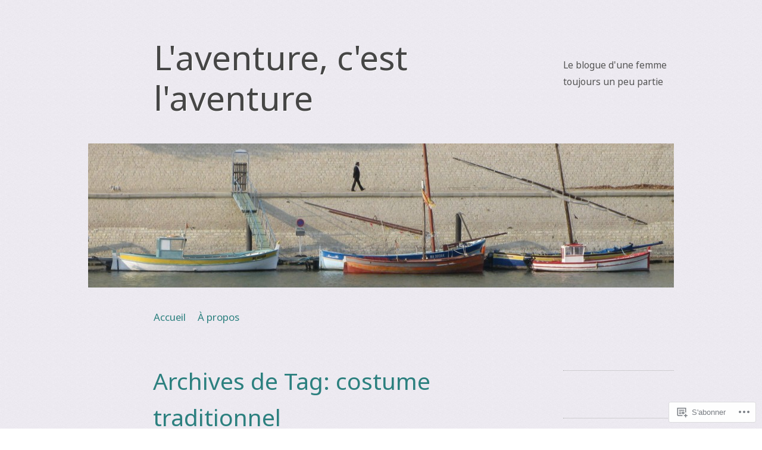

--- FILE ---
content_type: text/html; charset=UTF-8
request_url: https://toujourspartie.com/tag/costume-traditionnel/
body_size: 26284
content:
<!DOCTYPE html>
<!--[if IE 8]>
<html id="ie8" lang="fr-FR">
<![endif]-->
<!--[if !(IE 8)]><!-->
<html lang="fr-FR">
<!--<![endif]-->
<head>
<meta charset="UTF-8" />
<meta name="viewport" content="width=device-width, initial-scale=1.0" />
<!-- Always force latest IE rendering engine (even in intranet) & Chrome Frame -->
<meta http-equiv="X-UA-Compatible" content="IE=edge,chrome=1">
<title>costume traditionnel | L&#039;aventure, c&#039;est l&#039;aventure</title>
<link rel="profile" href="http://gmpg.org/xfn/11" />
<link rel="pingback" href="https://toujourspartie.com/xmlrpc.php" />
<!--[if lt IE 9]>
<script src="https://s0.wp.com/wp-content/themes/pub/sundance/js/html5.js?m=1328825868i" type="text/javascript"></script>
<![endif]-->
<script type="text/javascript">
  WebFontConfig = {"google":{"families":["Noto+Sans:r:latin,latin-ext","Noto+Sans:r,i,b,bi:latin,latin-ext"]},"api_url":"https:\/\/fonts-api.wp.com\/css"};
  (function() {
    var wf = document.createElement('script');
    wf.src = '/wp-content/plugins/custom-fonts/js/webfont.js';
    wf.type = 'text/javascript';
    wf.async = 'true';
    var s = document.getElementsByTagName('script')[0];
    s.parentNode.insertBefore(wf, s);
	})();
</script><style id="jetpack-custom-fonts-css">.wf-active .site-title{font-family:"Noto Sans",sans-serif;font-size:57.2px;font-style:normal;font-weight:400}.wf-active body{font-family:"Noto Sans",sans-serif;font-size:130%}.wf-active body, .wf-active button, .wf-active input, .wf-active select, .wf-active textarea{font-family:"Noto Sans",sans-serif;font-size:18.2px}.wf-active button, .wf-active input, .wf-active select, .wf-active textarea{font-size:130%}.wf-active button, .wf-active html input[type="button"], .wf-active input[type="reset"], .wf-active input[type="submit"]{font-size:15.6px}.wf-active h2.site-description{font-family:"Noto Sans",sans-serif;font-size:15.6px}.wf-active .main-navigation a{font-size:16.9px}.wf-active .featured-summary p{font-size:15.6px}.wf-active .entry-meta{font-size:15.6px}.wf-active .commentmetadata{font-size:15.6px}.wf-active .reply{font-size:15.6px}.wf-active #respond .comment-notes, .wf-active .logged-in-as, .wf-active .nocomments, .wf-active .nopassword{font-size:15.6px}.wf-active .widget{font-size:15.6px}.wf-active h1, .wf-active h2, .wf-active h3, .wf-active h4, .wf-active h5, .wf-active h6{font-family:"Noto Sans",sans-serif;font-style:normal;font-weight:400}.wf-active h1{font-size:39px;font-style:normal;font-weight:400}.wf-active h2{font-size:27.3px;font-style:normal;font-weight:400}.wf-active h3{font-size:23.4px;font-style:normal;font-weight:400}.wf-active h4{font-size:20.8px;font-weight:400;font-style:normal}.wf-active h5{font-size:18.2px;font-weight:400;font-style:normal}.wf-active h6{font-size:15.6px;font-weight:400;font-style:normal}.wf-active dt{font-family:"Noto Sans",sans-serif;font-weight:400;font-style:normal}.wf-active th{font-weight:400;font-style:normal}.wf-active .featured-content-info .entry-title{font-size:19.5px;font-style:normal;font-weight:400}.wf-active #content .sticky .entry-title{font-style:normal;font-weight:400}.wf-active .entry-content th{font-size:15.6px;font-weight:400;font-style:normal}.wf-active .widget-title{font-size:19.5px;font-style:normal;font-weight:400}.wf-active .widget_calendar #wp-calendar th{font-weight:400;font-style:normal}</style>
<meta name='robots' content='max-image-preview:large' />

<!-- Async WordPress.com Remote Login -->
<script id="wpcom_remote_login_js">
var wpcom_remote_login_extra_auth = '';
function wpcom_remote_login_remove_dom_node_id( element_id ) {
	var dom_node = document.getElementById( element_id );
	if ( dom_node ) { dom_node.parentNode.removeChild( dom_node ); }
}
function wpcom_remote_login_remove_dom_node_classes( class_name ) {
	var dom_nodes = document.querySelectorAll( '.' + class_name );
	for ( var i = 0; i < dom_nodes.length; i++ ) {
		dom_nodes[ i ].parentNode.removeChild( dom_nodes[ i ] );
	}
}
function wpcom_remote_login_final_cleanup() {
	wpcom_remote_login_remove_dom_node_classes( "wpcom_remote_login_msg" );
	wpcom_remote_login_remove_dom_node_id( "wpcom_remote_login_key" );
	wpcom_remote_login_remove_dom_node_id( "wpcom_remote_login_validate" );
	wpcom_remote_login_remove_dom_node_id( "wpcom_remote_login_js" );
	wpcom_remote_login_remove_dom_node_id( "wpcom_request_access_iframe" );
	wpcom_remote_login_remove_dom_node_id( "wpcom_request_access_styles" );
}

// Watch for messages back from the remote login
window.addEventListener( "message", function( e ) {
	if ( e.origin === "https://r-login.wordpress.com" ) {
		var data = {};
		try {
			data = JSON.parse( e.data );
		} catch( e ) {
			wpcom_remote_login_final_cleanup();
			return;
		}

		if ( data.msg === 'LOGIN' ) {
			// Clean up the login check iframe
			wpcom_remote_login_remove_dom_node_id( "wpcom_remote_login_key" );

			var id_regex = new RegExp( /^[0-9]+$/ );
			var token_regex = new RegExp( /^.*|.*|.*$/ );
			if (
				token_regex.test( data.token )
				&& id_regex.test( data.wpcomid )
			) {
				// We have everything we need to ask for a login
				var script = document.createElement( "script" );
				script.setAttribute( "id", "wpcom_remote_login_validate" );
				script.src = '/remote-login.php?wpcom_remote_login=validate'
					+ '&wpcomid=' + data.wpcomid
					+ '&token=' + encodeURIComponent( data.token )
					+ '&host=' + window.location.protocol
					+ '//' + window.location.hostname
					+ '&postid=2164'
					+ '&is_singular=';
				document.body.appendChild( script );
			}

			return;
		}

		// Safari ITP, not logged in, so redirect
		if ( data.msg === 'LOGIN-REDIRECT' ) {
			window.location = 'https://wordpress.com/log-in?redirect_to=' + window.location.href;
			return;
		}

		// Safari ITP, storage access failed, remove the request
		if ( data.msg === 'LOGIN-REMOVE' ) {
			var css_zap = 'html { -webkit-transition: margin-top 1s; transition: margin-top 1s; } /* 9001 */ html { margin-top: 0 !important; } * html body { margin-top: 0 !important; } @media screen and ( max-width: 782px ) { html { margin-top: 0 !important; } * html body { margin-top: 0 !important; } }';
			var style_zap = document.createElement( 'style' );
			style_zap.type = 'text/css';
			style_zap.appendChild( document.createTextNode( css_zap ) );
			document.body.appendChild( style_zap );

			var e = document.getElementById( 'wpcom_request_access_iframe' );
			e.parentNode.removeChild( e );

			document.cookie = 'wordpress_com_login_access=denied; path=/; max-age=31536000';

			return;
		}

		// Safari ITP
		if ( data.msg === 'REQUEST_ACCESS' ) {
			console.log( 'request access: safari' );

			// Check ITP iframe enable/disable knob
			if ( wpcom_remote_login_extra_auth !== 'safari_itp_iframe' ) {
				return;
			}

			// If we are in a "private window" there is no ITP.
			var private_window = false;
			try {
				var opendb = window.openDatabase( null, null, null, null );
			} catch( e ) {
				private_window = true;
			}

			if ( private_window ) {
				console.log( 'private window' );
				return;
			}

			var iframe = document.createElement( 'iframe' );
			iframe.id = 'wpcom_request_access_iframe';
			iframe.setAttribute( 'scrolling', 'no' );
			iframe.setAttribute( 'sandbox', 'allow-storage-access-by-user-activation allow-scripts allow-same-origin allow-top-navigation-by-user-activation' );
			iframe.src = 'https://r-login.wordpress.com/remote-login.php?wpcom_remote_login=request_access&origin=' + encodeURIComponent( data.origin ) + '&wpcomid=' + encodeURIComponent( data.wpcomid );

			var css = 'html { -webkit-transition: margin-top 1s; transition: margin-top 1s; } /* 9001 */ html { margin-top: 46px !important; } * html body { margin-top: 46px !important; } @media screen and ( max-width: 660px ) { html { margin-top: 71px !important; } * html body { margin-top: 71px !important; } #wpcom_request_access_iframe { display: block; height: 71px !important; } } #wpcom_request_access_iframe { border: 0px; height: 46px; position: fixed; top: 0; left: 0; width: 100%; min-width: 100%; z-index: 99999; background: #23282d; } ';

			var style = document.createElement( 'style' );
			style.type = 'text/css';
			style.id = 'wpcom_request_access_styles';
			style.appendChild( document.createTextNode( css ) );
			document.body.appendChild( style );

			document.body.appendChild( iframe );
		}

		if ( data.msg === 'DONE' ) {
			wpcom_remote_login_final_cleanup();
		}
	}
}, false );

// Inject the remote login iframe after the page has had a chance to load
// more critical resources
window.addEventListener( "DOMContentLoaded", function( e ) {
	var iframe = document.createElement( "iframe" );
	iframe.style.display = "none";
	iframe.setAttribute( "scrolling", "no" );
	iframe.setAttribute( "id", "wpcom_remote_login_key" );
	iframe.src = "https://r-login.wordpress.com/remote-login.php"
		+ "?wpcom_remote_login=key"
		+ "&origin=aHR0cHM6Ly90b3Vqb3Vyc3BhcnRpZS5jb20%3D"
		+ "&wpcomid=52358887"
		+ "&time=" + Math.floor( Date.now() / 1000 );
	document.body.appendChild( iframe );
}, false );
</script>
<link rel='dns-prefetch' href='//s0.wp.com' />
<link rel="alternate" type="application/rss+xml" title="L&#039;aventure, c&#039;est l&#039;aventure &raquo; Flux" href="https://toujourspartie.com/feed/" />
<link rel="alternate" type="application/rss+xml" title="L&#039;aventure, c&#039;est l&#039;aventure &raquo; Flux des commentaires" href="https://toujourspartie.com/comments/feed/" />
<link rel="alternate" type="application/rss+xml" title="L&#039;aventure, c&#039;est l&#039;aventure &raquo; Flux de l’étiquette costume traditionnel" href="https://toujourspartie.com/tag/costume-traditionnel/feed/" />
	<script type="text/javascript">
		/* <![CDATA[ */
		function addLoadEvent(func) {
			var oldonload = window.onload;
			if (typeof window.onload != 'function') {
				window.onload = func;
			} else {
				window.onload = function () {
					oldonload();
					func();
				}
			}
		}
		/* ]]> */
	</script>
	<link crossorigin='anonymous' rel='stylesheet' id='all-css-0-1' href='/wp-content/mu-plugins/likes/jetpack-likes.css?m=1743883414i&cssminify=yes' type='text/css' media='all' />
<style id='wp-emoji-styles-inline-css'>

	img.wp-smiley, img.emoji {
		display: inline !important;
		border: none !important;
		box-shadow: none !important;
		height: 1em !important;
		width: 1em !important;
		margin: 0 0.07em !important;
		vertical-align: -0.1em !important;
		background: none !important;
		padding: 0 !important;
	}
/*# sourceURL=wp-emoji-styles-inline-css */
</style>
<link crossorigin='anonymous' rel='stylesheet' id='all-css-2-1' href='/wp-content/plugins/gutenberg-core/v22.2.0/build/styles/block-library/style.css?m=1764855221i&cssminify=yes' type='text/css' media='all' />
<style id='wp-block-library-inline-css'>
.has-text-align-justify {
	text-align:justify;
}
.has-text-align-justify{text-align:justify;}

/*# sourceURL=wp-block-library-inline-css */
</style><style id='global-styles-inline-css'>
:root{--wp--preset--aspect-ratio--square: 1;--wp--preset--aspect-ratio--4-3: 4/3;--wp--preset--aspect-ratio--3-4: 3/4;--wp--preset--aspect-ratio--3-2: 3/2;--wp--preset--aspect-ratio--2-3: 2/3;--wp--preset--aspect-ratio--16-9: 16/9;--wp--preset--aspect-ratio--9-16: 9/16;--wp--preset--color--black: #000000;--wp--preset--color--cyan-bluish-gray: #abb8c3;--wp--preset--color--white: #ffffff;--wp--preset--color--pale-pink: #f78da7;--wp--preset--color--vivid-red: #cf2e2e;--wp--preset--color--luminous-vivid-orange: #ff6900;--wp--preset--color--luminous-vivid-amber: #fcb900;--wp--preset--color--light-green-cyan: #7bdcb5;--wp--preset--color--vivid-green-cyan: #00d084;--wp--preset--color--pale-cyan-blue: #8ed1fc;--wp--preset--color--vivid-cyan-blue: #0693e3;--wp--preset--color--vivid-purple: #9b51e0;--wp--preset--gradient--vivid-cyan-blue-to-vivid-purple: linear-gradient(135deg,rgb(6,147,227) 0%,rgb(155,81,224) 100%);--wp--preset--gradient--light-green-cyan-to-vivid-green-cyan: linear-gradient(135deg,rgb(122,220,180) 0%,rgb(0,208,130) 100%);--wp--preset--gradient--luminous-vivid-amber-to-luminous-vivid-orange: linear-gradient(135deg,rgb(252,185,0) 0%,rgb(255,105,0) 100%);--wp--preset--gradient--luminous-vivid-orange-to-vivid-red: linear-gradient(135deg,rgb(255,105,0) 0%,rgb(207,46,46) 100%);--wp--preset--gradient--very-light-gray-to-cyan-bluish-gray: linear-gradient(135deg,rgb(238,238,238) 0%,rgb(169,184,195) 100%);--wp--preset--gradient--cool-to-warm-spectrum: linear-gradient(135deg,rgb(74,234,220) 0%,rgb(151,120,209) 20%,rgb(207,42,186) 40%,rgb(238,44,130) 60%,rgb(251,105,98) 80%,rgb(254,248,76) 100%);--wp--preset--gradient--blush-light-purple: linear-gradient(135deg,rgb(255,206,236) 0%,rgb(152,150,240) 100%);--wp--preset--gradient--blush-bordeaux: linear-gradient(135deg,rgb(254,205,165) 0%,rgb(254,45,45) 50%,rgb(107,0,62) 100%);--wp--preset--gradient--luminous-dusk: linear-gradient(135deg,rgb(255,203,112) 0%,rgb(199,81,192) 50%,rgb(65,88,208) 100%);--wp--preset--gradient--pale-ocean: linear-gradient(135deg,rgb(255,245,203) 0%,rgb(182,227,212) 50%,rgb(51,167,181) 100%);--wp--preset--gradient--electric-grass: linear-gradient(135deg,rgb(202,248,128) 0%,rgb(113,206,126) 100%);--wp--preset--gradient--midnight: linear-gradient(135deg,rgb(2,3,129) 0%,rgb(40,116,252) 100%);--wp--preset--font-size--small: 13px;--wp--preset--font-size--medium: 20px;--wp--preset--font-size--large: 36px;--wp--preset--font-size--x-large: 42px;--wp--preset--font-family--albert-sans: 'Albert Sans', sans-serif;--wp--preset--font-family--alegreya: Alegreya, serif;--wp--preset--font-family--arvo: Arvo, serif;--wp--preset--font-family--bodoni-moda: 'Bodoni Moda', serif;--wp--preset--font-family--bricolage-grotesque: 'Bricolage Grotesque', sans-serif;--wp--preset--font-family--cabin: Cabin, sans-serif;--wp--preset--font-family--chivo: Chivo, sans-serif;--wp--preset--font-family--commissioner: Commissioner, sans-serif;--wp--preset--font-family--cormorant: Cormorant, serif;--wp--preset--font-family--courier-prime: 'Courier Prime', monospace;--wp--preset--font-family--crimson-pro: 'Crimson Pro', serif;--wp--preset--font-family--dm-mono: 'DM Mono', monospace;--wp--preset--font-family--dm-sans: 'DM Sans', sans-serif;--wp--preset--font-family--dm-serif-display: 'DM Serif Display', serif;--wp--preset--font-family--domine: Domine, serif;--wp--preset--font-family--eb-garamond: 'EB Garamond', serif;--wp--preset--font-family--epilogue: Epilogue, sans-serif;--wp--preset--font-family--fahkwang: Fahkwang, sans-serif;--wp--preset--font-family--figtree: Figtree, sans-serif;--wp--preset--font-family--fira-sans: 'Fira Sans', sans-serif;--wp--preset--font-family--fjalla-one: 'Fjalla One', sans-serif;--wp--preset--font-family--fraunces: Fraunces, serif;--wp--preset--font-family--gabarito: Gabarito, system-ui;--wp--preset--font-family--ibm-plex-mono: 'IBM Plex Mono', monospace;--wp--preset--font-family--ibm-plex-sans: 'IBM Plex Sans', sans-serif;--wp--preset--font-family--ibarra-real-nova: 'Ibarra Real Nova', serif;--wp--preset--font-family--instrument-serif: 'Instrument Serif', serif;--wp--preset--font-family--inter: Inter, sans-serif;--wp--preset--font-family--josefin-sans: 'Josefin Sans', sans-serif;--wp--preset--font-family--jost: Jost, sans-serif;--wp--preset--font-family--libre-baskerville: 'Libre Baskerville', serif;--wp--preset--font-family--libre-franklin: 'Libre Franklin', sans-serif;--wp--preset--font-family--literata: Literata, serif;--wp--preset--font-family--lora: Lora, serif;--wp--preset--font-family--merriweather: Merriweather, serif;--wp--preset--font-family--montserrat: Montserrat, sans-serif;--wp--preset--font-family--newsreader: Newsreader, serif;--wp--preset--font-family--noto-sans-mono: 'Noto Sans Mono', sans-serif;--wp--preset--font-family--nunito: Nunito, sans-serif;--wp--preset--font-family--open-sans: 'Open Sans', sans-serif;--wp--preset--font-family--overpass: Overpass, sans-serif;--wp--preset--font-family--pt-serif: 'PT Serif', serif;--wp--preset--font-family--petrona: Petrona, serif;--wp--preset--font-family--piazzolla: Piazzolla, serif;--wp--preset--font-family--playfair-display: 'Playfair Display', serif;--wp--preset--font-family--plus-jakarta-sans: 'Plus Jakarta Sans', sans-serif;--wp--preset--font-family--poppins: Poppins, sans-serif;--wp--preset--font-family--raleway: Raleway, sans-serif;--wp--preset--font-family--roboto: Roboto, sans-serif;--wp--preset--font-family--roboto-slab: 'Roboto Slab', serif;--wp--preset--font-family--rubik: Rubik, sans-serif;--wp--preset--font-family--rufina: Rufina, serif;--wp--preset--font-family--sora: Sora, sans-serif;--wp--preset--font-family--source-sans-3: 'Source Sans 3', sans-serif;--wp--preset--font-family--source-serif-4: 'Source Serif 4', serif;--wp--preset--font-family--space-mono: 'Space Mono', monospace;--wp--preset--font-family--syne: Syne, sans-serif;--wp--preset--font-family--texturina: Texturina, serif;--wp--preset--font-family--urbanist: Urbanist, sans-serif;--wp--preset--font-family--work-sans: 'Work Sans', sans-serif;--wp--preset--spacing--20: 0.44rem;--wp--preset--spacing--30: 0.67rem;--wp--preset--spacing--40: 1rem;--wp--preset--spacing--50: 1.5rem;--wp--preset--spacing--60: 2.25rem;--wp--preset--spacing--70: 3.38rem;--wp--preset--spacing--80: 5.06rem;--wp--preset--shadow--natural: 6px 6px 9px rgba(0, 0, 0, 0.2);--wp--preset--shadow--deep: 12px 12px 50px rgba(0, 0, 0, 0.4);--wp--preset--shadow--sharp: 6px 6px 0px rgba(0, 0, 0, 0.2);--wp--preset--shadow--outlined: 6px 6px 0px -3px rgb(255, 255, 255), 6px 6px rgb(0, 0, 0);--wp--preset--shadow--crisp: 6px 6px 0px rgb(0, 0, 0);}:where(.is-layout-flex){gap: 0.5em;}:where(.is-layout-grid){gap: 0.5em;}body .is-layout-flex{display: flex;}.is-layout-flex{flex-wrap: wrap;align-items: center;}.is-layout-flex > :is(*, div){margin: 0;}body .is-layout-grid{display: grid;}.is-layout-grid > :is(*, div){margin: 0;}:where(.wp-block-columns.is-layout-flex){gap: 2em;}:where(.wp-block-columns.is-layout-grid){gap: 2em;}:where(.wp-block-post-template.is-layout-flex){gap: 1.25em;}:where(.wp-block-post-template.is-layout-grid){gap: 1.25em;}.has-black-color{color: var(--wp--preset--color--black) !important;}.has-cyan-bluish-gray-color{color: var(--wp--preset--color--cyan-bluish-gray) !important;}.has-white-color{color: var(--wp--preset--color--white) !important;}.has-pale-pink-color{color: var(--wp--preset--color--pale-pink) !important;}.has-vivid-red-color{color: var(--wp--preset--color--vivid-red) !important;}.has-luminous-vivid-orange-color{color: var(--wp--preset--color--luminous-vivid-orange) !important;}.has-luminous-vivid-amber-color{color: var(--wp--preset--color--luminous-vivid-amber) !important;}.has-light-green-cyan-color{color: var(--wp--preset--color--light-green-cyan) !important;}.has-vivid-green-cyan-color{color: var(--wp--preset--color--vivid-green-cyan) !important;}.has-pale-cyan-blue-color{color: var(--wp--preset--color--pale-cyan-blue) !important;}.has-vivid-cyan-blue-color{color: var(--wp--preset--color--vivid-cyan-blue) !important;}.has-vivid-purple-color{color: var(--wp--preset--color--vivid-purple) !important;}.has-black-background-color{background-color: var(--wp--preset--color--black) !important;}.has-cyan-bluish-gray-background-color{background-color: var(--wp--preset--color--cyan-bluish-gray) !important;}.has-white-background-color{background-color: var(--wp--preset--color--white) !important;}.has-pale-pink-background-color{background-color: var(--wp--preset--color--pale-pink) !important;}.has-vivid-red-background-color{background-color: var(--wp--preset--color--vivid-red) !important;}.has-luminous-vivid-orange-background-color{background-color: var(--wp--preset--color--luminous-vivid-orange) !important;}.has-luminous-vivid-amber-background-color{background-color: var(--wp--preset--color--luminous-vivid-amber) !important;}.has-light-green-cyan-background-color{background-color: var(--wp--preset--color--light-green-cyan) !important;}.has-vivid-green-cyan-background-color{background-color: var(--wp--preset--color--vivid-green-cyan) !important;}.has-pale-cyan-blue-background-color{background-color: var(--wp--preset--color--pale-cyan-blue) !important;}.has-vivid-cyan-blue-background-color{background-color: var(--wp--preset--color--vivid-cyan-blue) !important;}.has-vivid-purple-background-color{background-color: var(--wp--preset--color--vivid-purple) !important;}.has-black-border-color{border-color: var(--wp--preset--color--black) !important;}.has-cyan-bluish-gray-border-color{border-color: var(--wp--preset--color--cyan-bluish-gray) !important;}.has-white-border-color{border-color: var(--wp--preset--color--white) !important;}.has-pale-pink-border-color{border-color: var(--wp--preset--color--pale-pink) !important;}.has-vivid-red-border-color{border-color: var(--wp--preset--color--vivid-red) !important;}.has-luminous-vivid-orange-border-color{border-color: var(--wp--preset--color--luminous-vivid-orange) !important;}.has-luminous-vivid-amber-border-color{border-color: var(--wp--preset--color--luminous-vivid-amber) !important;}.has-light-green-cyan-border-color{border-color: var(--wp--preset--color--light-green-cyan) !important;}.has-vivid-green-cyan-border-color{border-color: var(--wp--preset--color--vivid-green-cyan) !important;}.has-pale-cyan-blue-border-color{border-color: var(--wp--preset--color--pale-cyan-blue) !important;}.has-vivid-cyan-blue-border-color{border-color: var(--wp--preset--color--vivid-cyan-blue) !important;}.has-vivid-purple-border-color{border-color: var(--wp--preset--color--vivid-purple) !important;}.has-vivid-cyan-blue-to-vivid-purple-gradient-background{background: var(--wp--preset--gradient--vivid-cyan-blue-to-vivid-purple) !important;}.has-light-green-cyan-to-vivid-green-cyan-gradient-background{background: var(--wp--preset--gradient--light-green-cyan-to-vivid-green-cyan) !important;}.has-luminous-vivid-amber-to-luminous-vivid-orange-gradient-background{background: var(--wp--preset--gradient--luminous-vivid-amber-to-luminous-vivid-orange) !important;}.has-luminous-vivid-orange-to-vivid-red-gradient-background{background: var(--wp--preset--gradient--luminous-vivid-orange-to-vivid-red) !important;}.has-very-light-gray-to-cyan-bluish-gray-gradient-background{background: var(--wp--preset--gradient--very-light-gray-to-cyan-bluish-gray) !important;}.has-cool-to-warm-spectrum-gradient-background{background: var(--wp--preset--gradient--cool-to-warm-spectrum) !important;}.has-blush-light-purple-gradient-background{background: var(--wp--preset--gradient--blush-light-purple) !important;}.has-blush-bordeaux-gradient-background{background: var(--wp--preset--gradient--blush-bordeaux) !important;}.has-luminous-dusk-gradient-background{background: var(--wp--preset--gradient--luminous-dusk) !important;}.has-pale-ocean-gradient-background{background: var(--wp--preset--gradient--pale-ocean) !important;}.has-electric-grass-gradient-background{background: var(--wp--preset--gradient--electric-grass) !important;}.has-midnight-gradient-background{background: var(--wp--preset--gradient--midnight) !important;}.has-small-font-size{font-size: var(--wp--preset--font-size--small) !important;}.has-medium-font-size{font-size: var(--wp--preset--font-size--medium) !important;}.has-large-font-size{font-size: var(--wp--preset--font-size--large) !important;}.has-x-large-font-size{font-size: var(--wp--preset--font-size--x-large) !important;}.has-albert-sans-font-family{font-family: var(--wp--preset--font-family--albert-sans) !important;}.has-alegreya-font-family{font-family: var(--wp--preset--font-family--alegreya) !important;}.has-arvo-font-family{font-family: var(--wp--preset--font-family--arvo) !important;}.has-bodoni-moda-font-family{font-family: var(--wp--preset--font-family--bodoni-moda) !important;}.has-bricolage-grotesque-font-family{font-family: var(--wp--preset--font-family--bricolage-grotesque) !important;}.has-cabin-font-family{font-family: var(--wp--preset--font-family--cabin) !important;}.has-chivo-font-family{font-family: var(--wp--preset--font-family--chivo) !important;}.has-commissioner-font-family{font-family: var(--wp--preset--font-family--commissioner) !important;}.has-cormorant-font-family{font-family: var(--wp--preset--font-family--cormorant) !important;}.has-courier-prime-font-family{font-family: var(--wp--preset--font-family--courier-prime) !important;}.has-crimson-pro-font-family{font-family: var(--wp--preset--font-family--crimson-pro) !important;}.has-dm-mono-font-family{font-family: var(--wp--preset--font-family--dm-mono) !important;}.has-dm-sans-font-family{font-family: var(--wp--preset--font-family--dm-sans) !important;}.has-dm-serif-display-font-family{font-family: var(--wp--preset--font-family--dm-serif-display) !important;}.has-domine-font-family{font-family: var(--wp--preset--font-family--domine) !important;}.has-eb-garamond-font-family{font-family: var(--wp--preset--font-family--eb-garamond) !important;}.has-epilogue-font-family{font-family: var(--wp--preset--font-family--epilogue) !important;}.has-fahkwang-font-family{font-family: var(--wp--preset--font-family--fahkwang) !important;}.has-figtree-font-family{font-family: var(--wp--preset--font-family--figtree) !important;}.has-fira-sans-font-family{font-family: var(--wp--preset--font-family--fira-sans) !important;}.has-fjalla-one-font-family{font-family: var(--wp--preset--font-family--fjalla-one) !important;}.has-fraunces-font-family{font-family: var(--wp--preset--font-family--fraunces) !important;}.has-gabarito-font-family{font-family: var(--wp--preset--font-family--gabarito) !important;}.has-ibm-plex-mono-font-family{font-family: var(--wp--preset--font-family--ibm-plex-mono) !important;}.has-ibm-plex-sans-font-family{font-family: var(--wp--preset--font-family--ibm-plex-sans) !important;}.has-ibarra-real-nova-font-family{font-family: var(--wp--preset--font-family--ibarra-real-nova) !important;}.has-instrument-serif-font-family{font-family: var(--wp--preset--font-family--instrument-serif) !important;}.has-inter-font-family{font-family: var(--wp--preset--font-family--inter) !important;}.has-josefin-sans-font-family{font-family: var(--wp--preset--font-family--josefin-sans) !important;}.has-jost-font-family{font-family: var(--wp--preset--font-family--jost) !important;}.has-libre-baskerville-font-family{font-family: var(--wp--preset--font-family--libre-baskerville) !important;}.has-libre-franklin-font-family{font-family: var(--wp--preset--font-family--libre-franklin) !important;}.has-literata-font-family{font-family: var(--wp--preset--font-family--literata) !important;}.has-lora-font-family{font-family: var(--wp--preset--font-family--lora) !important;}.has-merriweather-font-family{font-family: var(--wp--preset--font-family--merriweather) !important;}.has-montserrat-font-family{font-family: var(--wp--preset--font-family--montserrat) !important;}.has-newsreader-font-family{font-family: var(--wp--preset--font-family--newsreader) !important;}.has-noto-sans-mono-font-family{font-family: var(--wp--preset--font-family--noto-sans-mono) !important;}.has-nunito-font-family{font-family: var(--wp--preset--font-family--nunito) !important;}.has-open-sans-font-family{font-family: var(--wp--preset--font-family--open-sans) !important;}.has-overpass-font-family{font-family: var(--wp--preset--font-family--overpass) !important;}.has-pt-serif-font-family{font-family: var(--wp--preset--font-family--pt-serif) !important;}.has-petrona-font-family{font-family: var(--wp--preset--font-family--petrona) !important;}.has-piazzolla-font-family{font-family: var(--wp--preset--font-family--piazzolla) !important;}.has-playfair-display-font-family{font-family: var(--wp--preset--font-family--playfair-display) !important;}.has-plus-jakarta-sans-font-family{font-family: var(--wp--preset--font-family--plus-jakarta-sans) !important;}.has-poppins-font-family{font-family: var(--wp--preset--font-family--poppins) !important;}.has-raleway-font-family{font-family: var(--wp--preset--font-family--raleway) !important;}.has-roboto-font-family{font-family: var(--wp--preset--font-family--roboto) !important;}.has-roboto-slab-font-family{font-family: var(--wp--preset--font-family--roboto-slab) !important;}.has-rubik-font-family{font-family: var(--wp--preset--font-family--rubik) !important;}.has-rufina-font-family{font-family: var(--wp--preset--font-family--rufina) !important;}.has-sora-font-family{font-family: var(--wp--preset--font-family--sora) !important;}.has-source-sans-3-font-family{font-family: var(--wp--preset--font-family--source-sans-3) !important;}.has-source-serif-4-font-family{font-family: var(--wp--preset--font-family--source-serif-4) !important;}.has-space-mono-font-family{font-family: var(--wp--preset--font-family--space-mono) !important;}.has-syne-font-family{font-family: var(--wp--preset--font-family--syne) !important;}.has-texturina-font-family{font-family: var(--wp--preset--font-family--texturina) !important;}.has-urbanist-font-family{font-family: var(--wp--preset--font-family--urbanist) !important;}.has-work-sans-font-family{font-family: var(--wp--preset--font-family--work-sans) !important;}
/*# sourceURL=global-styles-inline-css */
</style>

<style id='classic-theme-styles-inline-css'>
/*! This file is auto-generated */
.wp-block-button__link{color:#fff;background-color:#32373c;border-radius:9999px;box-shadow:none;text-decoration:none;padding:calc(.667em + 2px) calc(1.333em + 2px);font-size:1.125em}.wp-block-file__button{background:#32373c;color:#fff;text-decoration:none}
/*# sourceURL=/wp-includes/css/classic-themes.min.css */
</style>
<link crossorigin='anonymous' rel='stylesheet' id='all-css-4-1' href='/_static/??-eJx9kNsKwjAMQH/ILMwNLw/it3RdnNXeaFqHf29U0IljL6UJ5+SGYwQdfCafMdoyGM+oQ2eDvjKuq3pX1cDGRUuQ6Fa12BvOHwI43y1VmnmFk0KuwLdWIsm7qPKTcNQbRZacYEvaGMWBrouJmEFeZ4qDfBaR/7x3GmPpkIvvldeE84PNkcbrNw2vpktTJZK1B/kOKNQkXJIGCiDHUtkE/xPAySqTnurRHeptW2/2TdM2lwevmJW9&cssminify=yes' type='text/css' media='all' />
<link crossorigin='anonymous' rel='stylesheet' id='print-css-5-1' href='/wp-content/mu-plugins/global-print/global-print.css?m=1465851035i&cssminify=yes' type='text/css' media='print' />
<style id='jetpack-global-styles-frontend-style-inline-css'>
:root { --font-headings: unset; --font-base: unset; --font-headings-default: -apple-system,BlinkMacSystemFont,"Segoe UI",Roboto,Oxygen-Sans,Ubuntu,Cantarell,"Helvetica Neue",sans-serif; --font-base-default: -apple-system,BlinkMacSystemFont,"Segoe UI",Roboto,Oxygen-Sans,Ubuntu,Cantarell,"Helvetica Neue",sans-serif;}
/*# sourceURL=jetpack-global-styles-frontend-style-inline-css */
</style>
<link crossorigin='anonymous' rel='stylesheet' id='all-css-8-1' href='/_static/??-eJyNjcsKAjEMRX/IGtQZBxfip0hMS9sxTYppGfx7H7gRN+7ugcs5sFRHKi1Ig9Jd5R6zGMyhVaTrh8G6QFHfORhYwlvw6P39PbPENZmt4G/ROQuBKWVkxxrVvuBH1lIoz2waILJekF+HUzlupnG3nQ77YZwfuRJIaQ==&cssminify=yes' type='text/css' media='all' />
<script type="text/javascript" id="wpcom-actionbar-placeholder-js-extra">
/* <![CDATA[ */
var actionbardata = {"siteID":"52358887","postID":"0","siteURL":"https://toujourspartie.com","xhrURL":"https://toujourspartie.com/wp-admin/admin-ajax.php","nonce":"f52ed0c689","isLoggedIn":"","statusMessage":"","subsEmailDefault":"instantly","proxyScriptUrl":"https://s0.wp.com/wp-content/js/wpcom-proxy-request.js?m=1513050504i&amp;ver=20211021","i18n":{"followedText":"Les nouvelles publications de ce site appara\u00eetront d\u00e9sormais dans votre \u003Ca href=\"https://wordpress.com/reader\"\u003ELecteur\u003C/a\u003E","foldBar":"R\u00e9duire cette barre","unfoldBar":"Agrandir cette barre","shortLinkCopied":"Lien court copi\u00e9 dans le presse-papier"}};
//# sourceURL=wpcom-actionbar-placeholder-js-extra
/* ]]> */
</script>
<script type="text/javascript" id="jetpack-mu-wpcom-settings-js-before">
/* <![CDATA[ */
var JETPACK_MU_WPCOM_SETTINGS = {"assetsUrl":"https://s0.wp.com/wp-content/mu-plugins/jetpack-mu-wpcom-plugin/sun/jetpack_vendor/automattic/jetpack-mu-wpcom/src/build/"};
//# sourceURL=jetpack-mu-wpcom-settings-js-before
/* ]]> */
</script>
<script crossorigin='anonymous' type='text/javascript'  src='/_static/??-eJzTLy/QTc7PK0nNK9HPKtYvyinRLSjKr6jUyyrW0QfKZeYl55SmpBaDJLMKS1OLKqGUXm5mHkFFurmZ6UWJJalQxfa5tobmRgamxgZmFpZZACbyLJI='></script>
<script type="text/javascript" id="rlt-proxy-js-after">
/* <![CDATA[ */
	rltInitialize( {"token":null,"iframeOrigins":["https:\/\/widgets.wp.com"]} );
//# sourceURL=rlt-proxy-js-after
/* ]]> */
</script>
<link rel="EditURI" type="application/rsd+xml" title="RSD" href="https://toujourspartiedotcom.wordpress.com/xmlrpc.php?rsd" />
<meta name="generator" content="WordPress.com" />

<!-- Jetpack Open Graph Tags -->
<meta property="og:type" content="website" />
<meta property="og:title" content="costume traditionnel &#8211; L&#039;aventure, c&#039;est l&#039;aventure" />
<meta property="og:url" content="https://toujourspartie.com/tag/costume-traditionnel/" />
<meta property="og:site_name" content="L&#039;aventure, c&#039;est l&#039;aventure" />
<meta property="og:image" content="https://s0.wp.com/i/blank.jpg?m=1383295312i" />
<meta property="og:image:width" content="200" />
<meta property="og:image:height" content="200" />
<meta property="og:image:alt" content="" />
<meta property="og:locale" content="fr_FR" />
<meta name="twitter:creator" content="@Fabicou" />
<meta name="twitter:site" content="@Fabicou" />

<!-- End Jetpack Open Graph Tags -->
<link rel="shortcut icon" type="image/x-icon" href="https://s0.wp.com/i/favicon.ico?m=1713425267i" sizes="16x16 24x24 32x32 48x48" />
<link rel="icon" type="image/x-icon" href="https://s0.wp.com/i/favicon.ico?m=1713425267i" sizes="16x16 24x24 32x32 48x48" />
<link rel="apple-touch-icon" href="https://s0.wp.com/i/webclip.png?m=1713868326i" />
<link rel='openid.server' href='https://toujourspartie.com/?openidserver=1' />
<link rel='openid.delegate' href='https://toujourspartie.com/' />
<link rel="search" type="application/opensearchdescription+xml" href="https://toujourspartie.com/osd.xml" title="L&#039;aventure, c&#039;est l&#039;aventure" />
<link rel="search" type="application/opensearchdescription+xml" href="https://s1.wp.com/opensearch.xml" title="WordPress.com" />
<meta name="theme-color" content="#edeaf1" />
<style type="text/css">.recentcomments a{display:inline !important;padding:0 !important;margin:0 !important;}</style>		<style type="text/css">
			.recentcomments a {
				display: inline !important;
				padding: 0 !important;
				margin: 0 !important;
			}

			table.recentcommentsavatartop img.avatar, table.recentcommentsavatarend img.avatar {
				border: 0px;
				margin: 0;
			}

			table.recentcommentsavatartop a, table.recentcommentsavatarend a {
				border: 0px !important;
				background-color: transparent !important;
			}

			td.recentcommentsavatarend, td.recentcommentsavatartop {
				padding: 0px 0px 1px 0px;
				margin: 0px;
			}

			td.recentcommentstextend {
				border: none !important;
				padding: 0px 0px 2px 10px;
			}

			.rtl td.recentcommentstextend {
				padding: 0px 10px 2px 0px;
			}

			td.recentcommentstexttop {
				border: none;
				padding: 0px 0px 0px 10px;
			}

			.rtl td.recentcommentstexttop {
				padding: 0px 10px 0px 0px;
			}
		</style>
		<meta name="description" content="Articles traitant de costume traditionnel écrits par Fabienne" />
<style type="text/css" id="custom-background-css">
body.custom-background { background-image: url("https://toujourspartiedotcom.wordpress.com/wp-content/themes/pub/sundance/images/bg.jpg?m=1341022268i"); background-position: left top; background-size: auto; background-repeat: repeat; background-attachment: fixed; }
</style>
	<link crossorigin='anonymous' rel='stylesheet' id='all-css-0-3' href='/_static/??-eJyVjssKwkAMRX/INowP1IX4KdKmg6SdScJkQn+/FR/gTpfncjhcmLVB4Rq5QvZGk9+JDcZYtcPpxWDOcCNG6JPgZGAzaSwtmm3g50CWwVM0wK6IW0wf5z382XseckrDir1hIa0kq/tFbSZ+hK/5Eo6H3fkU9mE7Lr2lXSA=&cssminify=yes' type='text/css' media='all' />
</head>

<body class="archive tag tag-costume-traditionnel tag-12758254 custom-background wp-theme-pubsundance customizer-styles-applied jetpack-reblog-enabled">
<div id="page" class="hfeed site">
		<header id="masthead" class="site-header" role="banner">
		<div class="masthead-inner clear-fix">
			<hgroup>
				<h1 class="site-title"><a href="https://toujourspartie.com/" title="L&#039;aventure, c&#039;est l&#039;aventure" rel="home">L&#039;aventure, c&#039;est l&#039;aventure</a></h1>
				<h2 class="site-description">Le blogue d&#039;une femme toujours un peu partie</h2>
			</hgroup>

							<a href="https://toujourspartie.com/" title="L&#039;aventure, c&#039;est l&#039;aventure" rel="home" class="clear header-image-link">
					<img src="https://toujourspartie.com/wp-content/uploads/2013/05/cropped-img_06295.jpg" width="984" height="242" alt="" />
				</a>
			
			<nav role="navigation" class="site-navigation main-navigation">
				<h1 class="assistive-text">Menu</h1>
				<div class="assistive-text skip-link"><a href="#content" title="Aller au contenu principal">Aller au contenu principal</a></div>

				<div class="menu"><ul>
<li ><a href="https://toujourspartie.com/">Accueil </a></li><li class="page_item page-item-1"><a href="https://toujourspartie.com/a-propos/">À propos</a></li>
</ul></div>
			</nav>
		</div>
	</header><!-- #masthead .site-header -->

	<div id="main" class="clear-fix">
		
		<section id="primary" class="site-content">
			<div id="content" role="main">

			
				<header class="page-header">
					<h1 class="page-title">
						Archives de Tag: <span>costume traditionnel</span>					</h1>
									</header>

				
								
					
<article id="post-2164" class="post-2164 post type-post status-publish format-standard hentry category-ailleurs tag-benin tag-costume-traditionnel tag-habit tag-pagne-africain tag-tissu tag-wax">

	<header class="entry-header">
		<a href="https://toujourspartie.com/author/toujourspartie/" title="Voir tous les articles par Fabienne">
			<img referrerpolicy="no-referrer" alt='Avatar de Inconnu' src='https://1.gravatar.com/avatar/1da74e6d6c9aa41e97d6c5c259f96b7e4be267e429dea8d5bc03ae1b897ba56b?s=45&#038;d=identicon&#038;r=G' srcset='https://1.gravatar.com/avatar/1da74e6d6c9aa41e97d6c5c259f96b7e4be267e429dea8d5bc03ae1b897ba56b?s=45&#038;d=identicon&#038;r=G 1x, https://1.gravatar.com/avatar/1da74e6d6c9aa41e97d6c5c259f96b7e4be267e429dea8d5bc03ae1b897ba56b?s=68&#038;d=identicon&#038;r=G 1.5x, https://1.gravatar.com/avatar/1da74e6d6c9aa41e97d6c5c259f96b7e4be267e429dea8d5bc03ae1b897ba56b?s=90&#038;d=identicon&#038;r=G 2x, https://1.gravatar.com/avatar/1da74e6d6c9aa41e97d6c5c259f96b7e4be267e429dea8d5bc03ae1b897ba56b?s=135&#038;d=identicon&#038;r=G 3x, https://1.gravatar.com/avatar/1da74e6d6c9aa41e97d6c5c259f96b7e4be267e429dea8d5bc03ae1b897ba56b?s=180&#038;d=identicon&#038;r=G 4x' class='avatar avatar-45' height='45' width='45' loading='lazy' decoding='async' />		</a>

		<h1 class="entry-title"><a href="https://toujourspartie.com/2013/10/05/parlons-chiffon/" rel="bookmark">Parlons chiffon</a></h1>

				<div class="entry-meta">
			<a href="https://toujourspartie.com/2013/10/05/parlons-chiffon/" title="6 06 13" rel="bookmark"><time class="entry-date" datetime="2013-10-05T06:13:32-04:00" pubdate>5 octobre 2013</time></a><span class="byline"> par <span class="author vcard"><a class="url fn n" href="https://toujourspartie.com/author/toujourspartie/" title="Voir tous les articles par Fabienne" rel="author">Fabienne</a></span></span>		</div><!-- .entry-meta -->
			</header><!-- .entry-header -->

		<div class="entry-content">
		<p>La vie quotidienne étant ce qu&rsquo;elle est (moto-boulot-dodo), j&rsquo;ai de moins en moins de choses à raconter.</p>
<p>Non, en fait, c&rsquo;est aussi que, le soir venu, je suis généralement exténuée. Peu importe à quoi j&rsquo;ai occupé ma journée – lézarder sur la plage, me faire secouer en Jeep dans des chemins à la limite du praticable, parcourir des champs de manioc avec des agriculteurs ou me creuser le cerveau pour en extraire quelque chose d&rsquo;intelligent à écrire –, je rentre à la maison à moitié morte.</p>
<p>Après trois mois ici, je ne manque pourtant pas de sujets d&rsquo;émerveillement. Prenez les habits traditionnels, par exemple. Je passe tous les matins et tous les soirs par le même chemin. Une fois qu&rsquo;on s&rsquo;est habitué aux cahots, aux mares de boue, à la folie des carrefours, aux foules, au bruit, aux odeurs d&rsquo;échappement et à la poussière, il reste à observer les costumes des gens.</p>
<p>Je ne m&rsquo;en lasse pas. Jusqu&rsquo;ici, j&rsquo;ai peut-être vu trois ou quatre fois les mêmes imprimés, mais jamais dans les mêmes couleurs. Et c&rsquo;est à se demander ce que fument ceux qui inventent ces motifs.</p>
<p>Il y a de grands classiques, comme celui de la poule avec oeufs et poussins, hommage à la famille. Les fleuris, toujours jolis. J&rsquo;en ai un dont le nom en mina, <em>makaiva</em>, signifie «Qui est là?». C&rsquo;est ce que m&rsquo;a dit Pélagie, qui a le même en vert et mauve. Le mien est bleu; je me suis fait faire dedans une robe au look <em>vintage</em> qui a gagné l&rsquo;approbation de Pélagie.</p>
<p>Il y a aussi les motifs plus traditionnels, inspirés des batiks javanais, dans des teintes indigo et sang-de-boeuf. Les abstraits à motifs géométriques, dont les couleurs ont été choisies, dirait-on, par un daltonien en phase terminale. Ainsi en est-il de notre premier costume de funérailles, mais aussi du second (car oui, nous avons de nouveau assisté à des funérailles, une fête grandiose où ont dû se côtoyer, au plus fort de la mêlée, un bon millier de personnes). Il est bordeaux et jaune avec des accents lilas, dans un motif bizarre qui ressemble à une bouche. Je me suis fait tailler là-dedans une robe-ballon du plus bel effet. Pierre s&rsquo;est fait faire une chemise traditionnelle sans col, on dirait une blouse d&rsquo;hôpital. À ne pas essayer dans un hôpital psychiatrique.</p>
<p>Oui, oui, je mettrai des photos.</p>
<p>J&rsquo;ai vu des pagnes à motifs de ventilateur de table (!), d&rsquo;autres semés d&rsquo;ordinateurs portables et de CD, ou encore imprimés de crevettes toutes antennes dehors, d&rsquo;ampoules électriques, de radios transistor, de petits chevaux, de portraits du président Yayi Boni (ou Boni Yayi?), d&rsquo;images de la Vierge ou du Sacré-Coeur. J&rsquo;ai même vu vendredi, à une cérémonie, des membres du club Lions de Cotonou vêtus d&rsquo;un costume parsemé de logos de leur organisation.</p>
<p>Il y a des pagnes si jolis que, pour un peu, j&rsquo;arrêterais sa propriétaire pour lui demander où elle l&rsquo;a pris. Quand j&rsquo;entre dans une boutique, je perds l&rsquo;esprit, je ne sais plus où regarder et, croyez-le ou non, je finis par ne rien acheter.</p>
<p>J&rsquo;ai encore trois mois pour me reprendre.</p>
<p>Pour en savoir plus sur le pagne africain: <br /><a href="http://www.africultures.com/php/index.php?nav=article&#038;no=3116" rel="nofollow">http://www.africultures.com/php/index.php?nav=article&#038;no=3116</a></p>
<p> </p>
<div id="jp-post-flair" class="sharedaddy sd-like-enabled sd-sharing-enabled"><div class="sharedaddy sd-sharing-enabled"><div class="robots-nocontent sd-block sd-social sd-social-icon-text sd-sharing"><h3 class="sd-title">Partager&nbsp;:</h3><div class="sd-content"><ul><li class="share-twitter"><a rel="nofollow noopener noreferrer"
				data-shared="sharing-twitter-2164"
				class="share-twitter sd-button share-icon"
				href="https://toujourspartie.com/2013/10/05/parlons-chiffon/?share=twitter"
				target="_blank"
				aria-labelledby="sharing-twitter-2164"
				>
				<span id="sharing-twitter-2164" hidden>Cliquer pour partager sur X(ouvre dans une nouvelle fenêtre)</span>
				<span>X</span>
			</a></li><li class="share-facebook"><a rel="nofollow noopener noreferrer"
				data-shared="sharing-facebook-2164"
				class="share-facebook sd-button share-icon"
				href="https://toujourspartie.com/2013/10/05/parlons-chiffon/?share=facebook"
				target="_blank"
				aria-labelledby="sharing-facebook-2164"
				>
				<span id="sharing-facebook-2164" hidden>Cliquez pour partager sur Facebook(ouvre dans une nouvelle fenêtre)</span>
				<span>Facebook</span>
			</a></li><li class="share-email"><a rel="nofollow noopener noreferrer"
				data-shared="sharing-email-2164"
				class="share-email sd-button share-icon"
				href="mailto:?subject=%5BArticle%20partag%C3%A9%5D%20Parlons%20chiffon&#038;body=https%3A%2F%2Ftoujourspartie.com%2F2013%2F10%2F05%2Fparlons-chiffon%2F&#038;share=email"
				target="_blank"
				aria-labelledby="sharing-email-2164"
				data-email-share-error-title="Votre messagerie est-elle configurée ?" data-email-share-error-text="Si vous rencontrez des problèmes de partage par e-mail, votre messagerie n’est peut-être pas configurée pour votre navigateur. Vous devrez peut-être créer vous-même une nouvelle messagerie." data-email-share-nonce="0266ae4329" data-email-share-track-url="https://toujourspartie.com/2013/10/05/parlons-chiffon/?share=email">
				<span id="sharing-email-2164" hidden>Cliquer pour envoyer un lien par e-mail à un ami(ouvre dans une nouvelle fenêtre)</span>
				<span>E-mail</span>
			</a></li><li class="share-linkedin"><a rel="nofollow noopener noreferrer"
				data-shared="sharing-linkedin-2164"
				class="share-linkedin sd-button share-icon"
				href="https://toujourspartie.com/2013/10/05/parlons-chiffon/?share=linkedin"
				target="_blank"
				aria-labelledby="sharing-linkedin-2164"
				>
				<span id="sharing-linkedin-2164" hidden>Cliquez pour partager sur LinkedIn(ouvre dans une nouvelle fenêtre)</span>
				<span>LinkedIn</span>
			</a></li><li class="share-tumblr"><a rel="nofollow noopener noreferrer"
				data-shared="sharing-tumblr-2164"
				class="share-tumblr sd-button share-icon"
				href="https://toujourspartie.com/2013/10/05/parlons-chiffon/?share=tumblr"
				target="_blank"
				aria-labelledby="sharing-tumblr-2164"
				>
				<span id="sharing-tumblr-2164" hidden>Cliquez pour partager sur Tumblr(ouvre dans une nouvelle fenêtre)</span>
				<span>Tumblr</span>
			</a></li><li class="share-pinterest"><a rel="nofollow noopener noreferrer"
				data-shared="sharing-pinterest-2164"
				class="share-pinterest sd-button share-icon"
				href="https://toujourspartie.com/2013/10/05/parlons-chiffon/?share=pinterest"
				target="_blank"
				aria-labelledby="sharing-pinterest-2164"
				>
				<span id="sharing-pinterest-2164" hidden>Cliquez pour partager sur Pinterest(ouvre dans une nouvelle fenêtre)</span>
				<span>Pinterest</span>
			</a></li><li class="share-jetpack-whatsapp"><a rel="nofollow noopener noreferrer"
				data-shared="sharing-whatsapp-2164"
				class="share-jetpack-whatsapp sd-button share-icon"
				href="https://toujourspartie.com/2013/10/05/parlons-chiffon/?share=jetpack-whatsapp"
				target="_blank"
				aria-labelledby="sharing-whatsapp-2164"
				>
				<span id="sharing-whatsapp-2164" hidden>Cliquez pour partager sur WhatsApp(ouvre dans une nouvelle fenêtre)</span>
				<span>WhatsApp</span>
			</a></li><li class="share-end"></li></ul></div></div></div><div class='sharedaddy sd-block sd-like jetpack-likes-widget-wrapper jetpack-likes-widget-unloaded' id='like-post-wrapper-52358887-2164-695862f58655c' data-src='//widgets.wp.com/likes/index.html?ver=20260103#blog_id=52358887&amp;post_id=2164&amp;origin=toujourspartiedotcom.wordpress.com&amp;obj_id=52358887-2164-695862f58655c&amp;domain=toujourspartie.com' data-name='like-post-frame-52358887-2164-695862f58655c' data-title='Aimer ou rebloguer'><div class='likes-widget-placeholder post-likes-widget-placeholder' style='height: 55px;'><span class='button'><span>J’aime</span></span> <span class='loading'>chargement&hellip;</span></div><span class='sd-text-color'></span><a class='sd-link-color'></a></div></div>			</div><!-- .entry-content -->
	
	<footer class="entry-meta">
								<span class="cat-links">
				Posté dans <a href="https://toujourspartie.com/category/ailleurs/" rel="category tag">Ailleurs</a>			</span>
			<span class="sep"> | </span>
			
			<span class="tag-links">Tagué <a href="https://toujourspartie.com/tag/benin/" rel="tag">Bénin</a>, <a href="https://toujourspartie.com/tag/costume-traditionnel/" rel="tag">costume traditionnel</a>, <a href="https://toujourspartie.com/tag/habit/" rel="tag">habit</a>, <a href="https://toujourspartie.com/tag/pagne-africain/" rel="tag">pagne africain</a>, <a href="https://toujourspartie.com/tag/tissu/" rel="tag">tissu</a>, <a href="https://toujourspartie.com/tag/wax/" rel="tag">wax</a></span><span class="sep"> | </span>		
				<span class="comments-link"><a href="https://toujourspartie.com/2013/10/05/parlons-chiffon/#comments">4 Commentaires</a></span>
		<span class="sep"> | </span>
		
			</footer><!-- #entry-meta -->
</article><!-- #post-2164 -->
				
					
<article id="post-2110" class="post-2110 post type-post status-publish format-standard hentry category-afrique tag-adieux tag-afrique tag-benin tag-costume-traditionnel tag-coutumes tag-funerailles tag-moeurs tag-pagne">

	<header class="entry-header">
		<a href="https://toujourspartie.com/author/toujourspartie/" title="Voir tous les articles par Fabienne">
			<img referrerpolicy="no-referrer" alt='Avatar de Inconnu' src='https://1.gravatar.com/avatar/1da74e6d6c9aa41e97d6c5c259f96b7e4be267e429dea8d5bc03ae1b897ba56b?s=45&#038;d=identicon&#038;r=G' srcset='https://1.gravatar.com/avatar/1da74e6d6c9aa41e97d6c5c259f96b7e4be267e429dea8d5bc03ae1b897ba56b?s=45&#038;d=identicon&#038;r=G 1x, https://1.gravatar.com/avatar/1da74e6d6c9aa41e97d6c5c259f96b7e4be267e429dea8d5bc03ae1b897ba56b?s=68&#038;d=identicon&#038;r=G 1.5x, https://1.gravatar.com/avatar/1da74e6d6c9aa41e97d6c5c259f96b7e4be267e429dea8d5bc03ae1b897ba56b?s=90&#038;d=identicon&#038;r=G 2x, https://1.gravatar.com/avatar/1da74e6d6c9aa41e97d6c5c259f96b7e4be267e429dea8d5bc03ae1b897ba56b?s=135&#038;d=identicon&#038;r=G 3x, https://1.gravatar.com/avatar/1da74e6d6c9aa41e97d6c5c259f96b7e4be267e429dea8d5bc03ae1b897ba56b?s=180&#038;d=identicon&#038;r=G 4x' class='avatar avatar-45' height='45' width='45' loading='lazy' decoding='async' />		</a>

		<h1 class="entry-title"><a href="https://toujourspartie.com/2013/08/16/funerailles-et-autres-adieux/" rel="bookmark">Funérailles et autres&nbsp;adieux</a></h1>

				<div class="entry-meta">
			<a href="https://toujourspartie.com/2013/08/16/funerailles-et-autres-adieux/" title="16 04 28" rel="bookmark"><time class="entry-date" datetime="2013-08-16T16:28:29-04:00" pubdate>16 août 2013</time></a><span class="byline"> par <span class="author vcard"><a class="url fn n" href="https://toujourspartie.com/author/toujourspartie/" title="Voir tous les articles par Fabienne" rel="author">Fabienne</a></span></span>		</div><!-- .entry-meta -->
			</header><!-- .entry-header -->

		<div class="entry-content">
		<p>Mes amis Facebook trouveront que je me répète, mais je le fais ici au bénéfice de ceux qui résistent encore à ce parvis d&rsquo;église des temps modernes.</p>
<p>Vendredi dernier, vers 22h, une musique à réveiller un mort s&rsquo;est mise à résonner derrière chez nous. Ça a duré toute la nuit, tout le jour suivant, et encore la nuit d&rsquo;après, avec une sono digne du stade olympique. Trente-six heures de musique ininterrompue. En fait, ça n&rsquo;était pas tellement pour réveiller un mort que pour lui dire adieu. Ici, on ne rigole pas avec les funérailles&#8230; mais on n&rsquo;y pleure pas non plus!</p>
<p>En effet, plus le défunt était riche et important, plus on dépense pour lui rendre hommage. Tellement qu&rsquo;il arrive qu&rsquo;on ne célèbre ses obsèques que plusieurs semaines après son trépas, le temps d&rsquo;amasser la fortune nécessaire pour épater famille, voisins et amis (ainsi que plusieurs inévitables resquilleurs). On installe des bâches en pleine rue (fermée pour l&rsquo;occasion), on loue des chaises et une sono, on embauche un traiteur et un DJ, et on se fait faire un costume neuf. Tout le monde se fait faire un costume neuf. Dans le même tissu. Comme ceci:<br />
<a href="https://toujourspartie.com/wp-content/uploads/2013/06/img_01661.jpg"><img data-attachment-id="1740" data-permalink="https://toujourspartie.com/2013/06/17/dimanche-a-cotonou/img_0166-2/#main" data-orig-file="https://toujourspartie.com/wp-content/uploads/2013/06/img_01661.jpg" data-orig-size="374,739" data-comments-opened="1" data-image-meta="{&quot;aperture&quot;:&quot;5.6&quot;,&quot;credit&quot;:&quot;Picasa&quot;,&quot;camera&quot;:&quot;Canon PowerShot ELPH 520 HS&quot;,&quot;caption&quot;:&quot;&quot;,&quot;created_timestamp&quot;:&quot;1384082539&quot;,&quot;copyright&quot;:&quot;&quot;,&quot;focal_length&quot;:&quot;48&quot;,&quot;iso&quot;:&quot;200&quot;,&quot;shutter_speed&quot;:&quot;0.001&quot;,&quot;title&quot;:&quot;&quot;}" data-image-title="IMG_0166" data-image-description="" data-image-caption="" data-medium-file="https://toujourspartie.com/wp-content/uploads/2013/06/img_01661.jpg?w=152" data-large-file="https://toujourspartie.com/wp-content/uploads/2013/06/img_01661.jpg?w=374" src="https://toujourspartie.com/wp-content/uploads/2013/06/img_01661.jpg?w=652" class="alignleft size-full wp-image-1740"  alt="IMG_0166"  srcset="https://toujourspartie.com/wp-content/uploads/2013/06/img_01661.jpg 374w, https://toujourspartie.com/wp-content/uploads/2013/06/img_01661.jpg?w=76&amp;h=150 76w, https://toujourspartie.com/wp-content/uploads/2013/06/img_01661.jpg?w=152&amp;h=300 152w" sizes="(max-width: 374px) 100vw, 374px"/></a><br />
C&rsquo;est d&rsquo;ailleurs l&rsquo;une des façons de financer les agapes: la famille achète en gros des kilomètres de tissu, qu&rsquo;elle revend aux participants en coupons de 6 mètres (la quantité nécessaire pour faire un pagne, un haut et un foulard).</p>
<p>Nous avons été invités à des funérailles, demain à Porto-Novo. Nous nous sommes donc fait faire, MonChéri et moi, des habits dans le tissu choisi pour la circonstance. Une robe pour moi, une chemise pour Pierre, en vert lime à motifs psychédéliques orange et bleu électrique. Ça fait saigner des yeux (oui, oui, je mettrai des photos.)</p>
<p>On sait donc y faire, question adieux, dans ce doux pays. La preuve: voyez comment les <a href="http://www.youtube.com/watch?v=V4bIXD7Ekm0&amp;feature=youtu.behttp://">femmes du village de Kessounou</a>, où nous étions en mission mardi, nous ont dit au revoir. Ça donne envie d&rsquo;y retourner, non? Je me demande si les funérailles donnent aux morts envie de revenir&#8230; Ça expliquerait toutes ces histoires de vaudou!</p>
<div id="jp-post-flair" class="sharedaddy sd-like-enabled sd-sharing-enabled"><div class="sharedaddy sd-sharing-enabled"><div class="robots-nocontent sd-block sd-social sd-social-icon-text sd-sharing"><h3 class="sd-title">Partager&nbsp;:</h3><div class="sd-content"><ul><li class="share-twitter"><a rel="nofollow noopener noreferrer"
				data-shared="sharing-twitter-2110"
				class="share-twitter sd-button share-icon"
				href="https://toujourspartie.com/2013/08/16/funerailles-et-autres-adieux/?share=twitter"
				target="_blank"
				aria-labelledby="sharing-twitter-2110"
				>
				<span id="sharing-twitter-2110" hidden>Cliquer pour partager sur X(ouvre dans une nouvelle fenêtre)</span>
				<span>X</span>
			</a></li><li class="share-facebook"><a rel="nofollow noopener noreferrer"
				data-shared="sharing-facebook-2110"
				class="share-facebook sd-button share-icon"
				href="https://toujourspartie.com/2013/08/16/funerailles-et-autres-adieux/?share=facebook"
				target="_blank"
				aria-labelledby="sharing-facebook-2110"
				>
				<span id="sharing-facebook-2110" hidden>Cliquez pour partager sur Facebook(ouvre dans une nouvelle fenêtre)</span>
				<span>Facebook</span>
			</a></li><li class="share-email"><a rel="nofollow noopener noreferrer"
				data-shared="sharing-email-2110"
				class="share-email sd-button share-icon"
				href="mailto:?subject=%5BArticle%20partag%C3%A9%5D%20Fun%C3%A9railles%20et%20autres%20adieux&#038;body=https%3A%2F%2Ftoujourspartie.com%2F2013%2F08%2F16%2Ffunerailles-et-autres-adieux%2F&#038;share=email"
				target="_blank"
				aria-labelledby="sharing-email-2110"
				data-email-share-error-title="Votre messagerie est-elle configurée ?" data-email-share-error-text="Si vous rencontrez des problèmes de partage par e-mail, votre messagerie n’est peut-être pas configurée pour votre navigateur. Vous devrez peut-être créer vous-même une nouvelle messagerie." data-email-share-nonce="8e4d1b80d9" data-email-share-track-url="https://toujourspartie.com/2013/08/16/funerailles-et-autres-adieux/?share=email">
				<span id="sharing-email-2110" hidden>Cliquer pour envoyer un lien par e-mail à un ami(ouvre dans une nouvelle fenêtre)</span>
				<span>E-mail</span>
			</a></li><li class="share-linkedin"><a rel="nofollow noopener noreferrer"
				data-shared="sharing-linkedin-2110"
				class="share-linkedin sd-button share-icon"
				href="https://toujourspartie.com/2013/08/16/funerailles-et-autres-adieux/?share=linkedin"
				target="_blank"
				aria-labelledby="sharing-linkedin-2110"
				>
				<span id="sharing-linkedin-2110" hidden>Cliquez pour partager sur LinkedIn(ouvre dans une nouvelle fenêtre)</span>
				<span>LinkedIn</span>
			</a></li><li class="share-tumblr"><a rel="nofollow noopener noreferrer"
				data-shared="sharing-tumblr-2110"
				class="share-tumblr sd-button share-icon"
				href="https://toujourspartie.com/2013/08/16/funerailles-et-autres-adieux/?share=tumblr"
				target="_blank"
				aria-labelledby="sharing-tumblr-2110"
				>
				<span id="sharing-tumblr-2110" hidden>Cliquez pour partager sur Tumblr(ouvre dans une nouvelle fenêtre)</span>
				<span>Tumblr</span>
			</a></li><li class="share-pinterest"><a rel="nofollow noopener noreferrer"
				data-shared="sharing-pinterest-2110"
				class="share-pinterest sd-button share-icon"
				href="https://toujourspartie.com/2013/08/16/funerailles-et-autres-adieux/?share=pinterest"
				target="_blank"
				aria-labelledby="sharing-pinterest-2110"
				>
				<span id="sharing-pinterest-2110" hidden>Cliquez pour partager sur Pinterest(ouvre dans une nouvelle fenêtre)</span>
				<span>Pinterest</span>
			</a></li><li class="share-jetpack-whatsapp"><a rel="nofollow noopener noreferrer"
				data-shared="sharing-whatsapp-2110"
				class="share-jetpack-whatsapp sd-button share-icon"
				href="https://toujourspartie.com/2013/08/16/funerailles-et-autres-adieux/?share=jetpack-whatsapp"
				target="_blank"
				aria-labelledby="sharing-whatsapp-2110"
				>
				<span id="sharing-whatsapp-2110" hidden>Cliquez pour partager sur WhatsApp(ouvre dans une nouvelle fenêtre)</span>
				<span>WhatsApp</span>
			</a></li><li class="share-end"></li></ul></div></div></div><div class='sharedaddy sd-block sd-like jetpack-likes-widget-wrapper jetpack-likes-widget-unloaded' id='like-post-wrapper-52358887-2110-695862f588e75' data-src='//widgets.wp.com/likes/index.html?ver=20260103#blog_id=52358887&amp;post_id=2110&amp;origin=toujourspartiedotcom.wordpress.com&amp;obj_id=52358887-2110-695862f588e75&amp;domain=toujourspartie.com' data-name='like-post-frame-52358887-2110-695862f588e75' data-title='Aimer ou rebloguer'><div class='likes-widget-placeholder post-likes-widget-placeholder' style='height: 55px;'><span class='button'><span>J’aime</span></span> <span class='loading'>chargement&hellip;</span></div><span class='sd-text-color'></span><a class='sd-link-color'></a></div></div>			</div><!-- .entry-content -->
	
	<footer class="entry-meta">
								<span class="cat-links">
				Posté dans <a href="https://toujourspartie.com/category/ailleurs/afrique/" rel="category tag">Afrique</a>			</span>
			<span class="sep"> | </span>
			
			<span class="tag-links">Tagué <a href="https://toujourspartie.com/tag/adieux/" rel="tag">adieux</a>, <a href="https://toujourspartie.com/tag/afrique/" rel="tag">Afrique</a>, <a href="https://toujourspartie.com/tag/benin/" rel="tag">Bénin</a>, <a href="https://toujourspartie.com/tag/costume-traditionnel/" rel="tag">costume traditionnel</a>, <a href="https://toujourspartie.com/tag/coutumes/" rel="tag">coutumes</a>, <a href="https://toujourspartie.com/tag/funerailles/" rel="tag">funérailles</a>, <a href="https://toujourspartie.com/tag/moeurs/" rel="tag">moeurs</a>, <a href="https://toujourspartie.com/tag/pagne/" rel="tag">pagne</a></span><span class="sep"> | </span>		
				<span class="comments-link"><a href="https://toujourspartie.com/2013/08/16/funerailles-et-autres-adieux/#respond">Poster un commentaire</a></span>
		<span class="sep"> | </span>
		
			</footer><!-- #entry-meta -->
</article><!-- #post-2110 -->
				
					<nav role="navigation" id="nav-below" class="site-navigation paging-navigation">
		<h1 class="assistive-text">Navigation des articles</h1>

	
	</nav><!-- #nav-below -->
	
			
			</div><!-- #content -->
		</section><!-- #primary .site-content -->

		<div id="secondary" class="widget-area" role="complementary">
			
			
			
				<aside id="follow_button_widget-2" class="widget widget_follow_button_widget">
		<a class="wordpress-follow-button" href="https://toujourspartie.com" data-blog="52358887" data-lang="fr" >Follow L&#039;aventure, c&#039;est l&#039;aventure on WordPress.com</a>
		<script type="text/javascript">(function(d){ window.wpcomPlatform = {"titles":{"timelines":"Fils d\u2019actualit\u00e9 int\u00e9grables","followButton":"Bouton S\u2019abonner","wpEmbeds":"Int\u00e9grations WordPress"}}; var f = d.getElementsByTagName('SCRIPT')[0], p = d.createElement('SCRIPT');p.type = 'text/javascript';p.async = true;p.src = '//widgets.wp.com/platform.js';f.parentNode.insertBefore(p,f);}(document));</script>

		</aside><aside id="blog_subscription-2" class="widget widget_blog_subscription jetpack_subscription_widget"><h1 class="widget-title"><label for="subscribe-field">Inscrivez-vous ici pour recevoir les nouvelles publications par courriel</label></h1>

			<div class="wp-block-jetpack-subscriptions__container">
			<form
				action="https://subscribe.wordpress.com"
				method="post"
				accept-charset="utf-8"
				data-blog="52358887"
				data-post_access_level="everybody"
				id="subscribe-blog"
			>
				<p>Entrez votre adresse mail pour suivre ce blog et être notifié par email des nouvelles publications.</p>
				<p id="subscribe-email">
					<label
						id="subscribe-field-label"
						for="subscribe-field"
						class="screen-reader-text"
					>
						Adresse e-mail :					</label>

					<input
							type="email"
							name="email"
							autocomplete="email"
							
							style="width: 95%; padding: 1px 10px"
							placeholder="Adresse e-mail"
							value=""
							id="subscribe-field"
							required
						/>				</p>

				<p id="subscribe-submit"
									>
					<input type="hidden" name="action" value="subscribe"/>
					<input type="hidden" name="blog_id" value="52358887"/>
					<input type="hidden" name="source" value="https://toujourspartie.com/tag/costume-traditionnel/"/>
					<input type="hidden" name="sub-type" value="widget"/>
					<input type="hidden" name="redirect_fragment" value="subscribe-blog"/>
					<input type="hidden" id="_wpnonce" name="_wpnonce" value="93f5df0ced" />					<button type="submit"
													class="wp-block-button__link"
																	>
						Suivre					</button>
				</p>
			</form>
							<div class="wp-block-jetpack-subscriptions__subscount">
					Rejoignez les 113 autres abonnés				</div>
						</div>
			
</aside><aside id="search-2" class="widget widget_search">	<form method="get" id="searchform" action="https://toujourspartie.com/" role="search">
		<label for="s" class="assistive-text">Recherche</label>
		<input type="text" class="field" name="s" id="s" placeholder="Recherche &hellip;" />
		<input type="submit" class="submit" name="submit" id="searchsubmit" value="Recherche" />
	</form></aside><aside id="recent-comments-2" class="widget widget_recent_comments"><h1 class="widget-title">Commentaires récents</h1>				<table class="recentcommentsavatar" cellspacing="0" cellpadding="0" border="0">
					<tr><td title="Isabelle" class="recentcommentsavatartop" style="height:48px; width:48px;"><img referrerpolicy="no-referrer" alt='Avatar de Isabelle' src='https://2.gravatar.com/avatar/82ebdfbd8bbdde32fae4e465552bc6b559652a85cd5ffa429866113f9818380e?s=48&#038;d=identicon&#038;r=G' srcset='https://2.gravatar.com/avatar/82ebdfbd8bbdde32fae4e465552bc6b559652a85cd5ffa429866113f9818380e?s=48&#038;d=identicon&#038;r=G 1x, https://2.gravatar.com/avatar/82ebdfbd8bbdde32fae4e465552bc6b559652a85cd5ffa429866113f9818380e?s=72&#038;d=identicon&#038;r=G 1.5x, https://2.gravatar.com/avatar/82ebdfbd8bbdde32fae4e465552bc6b559652a85cd5ffa429866113f9818380e?s=96&#038;d=identicon&#038;r=G 2x, https://2.gravatar.com/avatar/82ebdfbd8bbdde32fae4e465552bc6b559652a85cd5ffa429866113f9818380e?s=144&#038;d=identicon&#038;r=G 3x, https://2.gravatar.com/avatar/82ebdfbd8bbdde32fae4e465552bc6b559652a85cd5ffa429866113f9818380e?s=192&#038;d=identicon&#038;r=G 4x' class='avatar avatar-48' height='48' width='48' loading='lazy' decoding='async' /></td><td class="recentcommentstexttop" style="">Isabelle dans <a href="https://toujourspartie.com/2024/07/12/dans-mon-pays/comment-page-1/#comment-1032">Dans mon pays</a></td></tr><tr><td title="Fabienne" class="recentcommentsavatarend" style="height:48px; width:48px;"><a href="http://toujourspartie.com" rel="nofollow"><img referrerpolicy="no-referrer" alt='Avatar de Fabienne' src='https://1.gravatar.com/avatar/1da74e6d6c9aa41e97d6c5c259f96b7e4be267e429dea8d5bc03ae1b897ba56b?s=48&#038;d=identicon&#038;r=G' srcset='https://1.gravatar.com/avatar/1da74e6d6c9aa41e97d6c5c259f96b7e4be267e429dea8d5bc03ae1b897ba56b?s=48&#038;d=identicon&#038;r=G 1x, https://1.gravatar.com/avatar/1da74e6d6c9aa41e97d6c5c259f96b7e4be267e429dea8d5bc03ae1b897ba56b?s=72&#038;d=identicon&#038;r=G 1.5x, https://1.gravatar.com/avatar/1da74e6d6c9aa41e97d6c5c259f96b7e4be267e429dea8d5bc03ae1b897ba56b?s=96&#038;d=identicon&#038;r=G 2x, https://1.gravatar.com/avatar/1da74e6d6c9aa41e97d6c5c259f96b7e4be267e429dea8d5bc03ae1b897ba56b?s=144&#038;d=identicon&#038;r=G 3x, https://1.gravatar.com/avatar/1da74e6d6c9aa41e97d6c5c259f96b7e4be267e429dea8d5bc03ae1b897ba56b?s=192&#038;d=identicon&#038;r=G 4x' class='avatar avatar-48' height='48' width='48' loading='lazy' decoding='async' /></a></td><td class="recentcommentstextend" style=""><a href="http://toujourspartie.com" rel="nofollow">Fabienne</a> dans <a href="https://toujourspartie.com/2024/07/12/dans-mon-pays/comment-page-1/#comment-1031">Dans mon pays</a></td></tr><tr><td title="brettel" class="recentcommentsavatarend" style="height:48px; width:48px;"><img referrerpolicy="no-referrer" alt='Avatar de brettel' src='https://0.gravatar.com/avatar/906a0bd41bea4b1b4b553c56feedc712775efb340aabde21520b59331b46a108?s=48&#038;d=identicon&#038;r=G' srcset='https://0.gravatar.com/avatar/906a0bd41bea4b1b4b553c56feedc712775efb340aabde21520b59331b46a108?s=48&#038;d=identicon&#038;r=G 1x, https://0.gravatar.com/avatar/906a0bd41bea4b1b4b553c56feedc712775efb340aabde21520b59331b46a108?s=72&#038;d=identicon&#038;r=G 1.5x, https://0.gravatar.com/avatar/906a0bd41bea4b1b4b553c56feedc712775efb340aabde21520b59331b46a108?s=96&#038;d=identicon&#038;r=G 2x, https://0.gravatar.com/avatar/906a0bd41bea4b1b4b553c56feedc712775efb340aabde21520b59331b46a108?s=144&#038;d=identicon&#038;r=G 3x, https://0.gravatar.com/avatar/906a0bd41bea4b1b4b553c56feedc712775efb340aabde21520b59331b46a108?s=192&#038;d=identicon&#038;r=G 4x' class='avatar avatar-48' height='48' width='48' loading='lazy' decoding='async' /></td><td class="recentcommentstextend" style="">brettel dans <a href="https://toujourspartie.com/2024/07/12/dans-mon-pays/comment-page-1/#comment-1030">Dans mon pays</a></td></tr><tr><td title="Michèle Favreau-Brettel" class="recentcommentsavatarend" style="height:48px; width:48px;"><img referrerpolicy="no-referrer" alt='Avatar de Michèle Favreau-Brettel' src='https://0.gravatar.com/avatar/906a0bd41bea4b1b4b553c56feedc712775efb340aabde21520b59331b46a108?s=48&#038;d=identicon&#038;r=G' srcset='https://0.gravatar.com/avatar/906a0bd41bea4b1b4b553c56feedc712775efb340aabde21520b59331b46a108?s=48&#038;d=identicon&#038;r=G 1x, https://0.gravatar.com/avatar/906a0bd41bea4b1b4b553c56feedc712775efb340aabde21520b59331b46a108?s=72&#038;d=identicon&#038;r=G 1.5x, https://0.gravatar.com/avatar/906a0bd41bea4b1b4b553c56feedc712775efb340aabde21520b59331b46a108?s=96&#038;d=identicon&#038;r=G 2x, https://0.gravatar.com/avatar/906a0bd41bea4b1b4b553c56feedc712775efb340aabde21520b59331b46a108?s=144&#038;d=identicon&#038;r=G 3x, https://0.gravatar.com/avatar/906a0bd41bea4b1b4b553c56feedc712775efb340aabde21520b59331b46a108?s=192&#038;d=identicon&#038;r=G 4x' class='avatar avatar-48' height='48' width='48' loading='lazy' decoding='async' /></td><td class="recentcommentstextend" style="">Michèle Favreau-Bret&hellip; dans <a href="https://toujourspartie.com/2024/04/25/epilogue/comment-page-1/#comment-1029">Épilogue</a></td></tr><tr><td title="Épilogue | L&#039;aventure, c&#039;est l&#039;aventure" class="recentcommentsavatarend" style="height:48px; width:48px;"><a href="https://toujourspartie.com/2024/04/25/epilogue/" rel="nofollow"></a></td><td class="recentcommentstextend" style=""><a href="https://toujourspartie.com/2024/04/25/epilogue/" rel="nofollow">Épilogue | L&#039;av&hellip;</a> dans <a href="https://toujourspartie.com/2018/06/03/de-retour-chez-les-vivants/comment-page-1/#comment-1028">De retour parmi les&nbsp;vivan&hellip;</a></td></tr>				</table>
				</aside><aside id="archives-2" class="widget widget_archive"><h1 class="widget-title">Archives</h1>
			<ul>
					<li><a href='https://toujourspartie.com/2024/07/'>juillet 2024</a></li>
	<li><a href='https://toujourspartie.com/2024/04/'>avril 2024</a></li>
	<li><a href='https://toujourspartie.com/2023/11/'>novembre 2023</a></li>
	<li><a href='https://toujourspartie.com/2023/04/'>avril 2023</a></li>
	<li><a href='https://toujourspartie.com/2021/12/'>décembre 2021</a></li>
	<li><a href='https://toujourspartie.com/2021/11/'>novembre 2021</a></li>
	<li><a href='https://toujourspartie.com/2021/10/'>octobre 2021</a></li>
	<li><a href='https://toujourspartie.com/2021/09/'>septembre 2021</a></li>
	<li><a href='https://toujourspartie.com/2021/01/'>janvier 2021</a></li>
	<li><a href='https://toujourspartie.com/2020/11/'>novembre 2020</a></li>
	<li><a href='https://toujourspartie.com/2020/10/'>octobre 2020</a></li>
	<li><a href='https://toujourspartie.com/2020/09/'>septembre 2020</a></li>
	<li><a href='https://toujourspartie.com/2019/12/'>décembre 2019</a></li>
	<li><a href='https://toujourspartie.com/2019/11/'>novembre 2019</a></li>
	<li><a href='https://toujourspartie.com/2019/10/'>octobre 2019</a></li>
	<li><a href='https://toujourspartie.com/2019/08/'>août 2019</a></li>
	<li><a href='https://toujourspartie.com/2019/07/'>juillet 2019</a></li>
	<li><a href='https://toujourspartie.com/2019/06/'>juin 2019</a></li>
	<li><a href='https://toujourspartie.com/2018/08/'>août 2018</a></li>
	<li><a href='https://toujourspartie.com/2018/06/'>juin 2018</a></li>
	<li><a href='https://toujourspartie.com/2018/05/'>Mai 2018</a></li>
	<li><a href='https://toujourspartie.com/2018/04/'>avril 2018</a></li>
	<li><a href='https://toujourspartie.com/2018/03/'>mars 2018</a></li>
	<li><a href='https://toujourspartie.com/2018/02/'>février 2018</a></li>
	<li><a href='https://toujourspartie.com/2018/01/'>janvier 2018</a></li>
	<li><a href='https://toujourspartie.com/2017/12/'>décembre 2017</a></li>
	<li><a href='https://toujourspartie.com/2017/11/'>novembre 2017</a></li>
	<li><a href='https://toujourspartie.com/2017/10/'>octobre 2017</a></li>
	<li><a href='https://toujourspartie.com/2017/08/'>août 2017</a></li>
	<li><a href='https://toujourspartie.com/2017/07/'>juillet 2017</a></li>
	<li><a href='https://toujourspartie.com/2017/05/'>Mai 2017</a></li>
	<li><a href='https://toujourspartie.com/2017/04/'>avril 2017</a></li>
	<li><a href='https://toujourspartie.com/2015/05/'>Mai 2015</a></li>
	<li><a href='https://toujourspartie.com/2015/01/'>janvier 2015</a></li>
	<li><a href='https://toujourspartie.com/2014/12/'>décembre 2014</a></li>
	<li><a href='https://toujourspartie.com/2014/11/'>novembre 2014</a></li>
	<li><a href='https://toujourspartie.com/2014/08/'>août 2014</a></li>
	<li><a href='https://toujourspartie.com/2014/07/'>juillet 2014</a></li>
	<li><a href='https://toujourspartie.com/2014/06/'>juin 2014</a></li>
	<li><a href='https://toujourspartie.com/2014/05/'>Mai 2014</a></li>
	<li><a href='https://toujourspartie.com/2014/04/'>avril 2014</a></li>
	<li><a href='https://toujourspartie.com/2014/03/'>mars 2014</a></li>
	<li><a href='https://toujourspartie.com/2014/02/'>février 2014</a></li>
	<li><a href='https://toujourspartie.com/2014/01/'>janvier 2014</a></li>
	<li><a href='https://toujourspartie.com/2013/12/'>décembre 2013</a></li>
	<li><a href='https://toujourspartie.com/2013/11/'>novembre 2013</a></li>
	<li><a href='https://toujourspartie.com/2013/10/'>octobre 2013</a></li>
	<li><a href='https://toujourspartie.com/2013/09/'>septembre 2013</a></li>
	<li><a href='https://toujourspartie.com/2013/08/'>août 2013</a></li>
	<li><a href='https://toujourspartie.com/2013/07/'>juillet 2013</a></li>
	<li><a href='https://toujourspartie.com/2013/06/'>juin 2013</a></li>
	<li><a href='https://toujourspartie.com/2013/05/'>Mai 2013</a></li>
	<li><a href='https://toujourspartie.com/2013/04/'>avril 2013</a></li>
	<li><a href='https://toujourspartie.com/2013/03/'>mars 2013</a></li>
	<li><a href='https://toujourspartie.com/2012/08/'>août 2012</a></li>
	<li><a href='https://toujourspartie.com/2012/04/'>avril 2012</a></li>
	<li><a href='https://toujourspartie.com/2012/01/'>janvier 2012</a></li>
	<li><a href='https://toujourspartie.com/2011/12/'>décembre 2011</a></li>
	<li><a href='https://toujourspartie.com/2011/11/'>novembre 2011</a></li>
	<li><a href='https://toujourspartie.com/2011/10/'>octobre 2011</a></li>
	<li><a href='https://toujourspartie.com/2011/04/'>avril 2011</a></li>
	<li><a href='https://toujourspartie.com/2011/02/'>février 2011</a></li>
	<li><a href='https://toujourspartie.com/2010/11/'>novembre 2010</a></li>
	<li><a href='https://toujourspartie.com/2010/10/'>octobre 2010</a></li>
	<li><a href='https://toujourspartie.com/2010/08/'>août 2010</a></li>
	<li><a href='https://toujourspartie.com/2010/06/'>juin 2010</a></li>
	<li><a href='https://toujourspartie.com/2010/05/'>Mai 2010</a></li>
	<li><a href='https://toujourspartie.com/2010/04/'>avril 2010</a></li>
	<li><a href='https://toujourspartie.com/2010/03/'>mars 2010</a></li>
	<li><a href='https://toujourspartie.com/2009/12/'>décembre 2009</a></li>
	<li><a href='https://toujourspartie.com/2009/11/'>novembre 2009</a></li>
	<li><a href='https://toujourspartie.com/2009/05/'>Mai 2009</a></li>
	<li><a href='https://toujourspartie.com/2009/04/'>avril 2009</a></li>
	<li><a href='https://toujourspartie.com/2009/03/'>mars 2009</a></li>
	<li><a href='https://toujourspartie.com/2008/07/'>juillet 2008</a></li>
	<li><a href='https://toujourspartie.com/2008/06/'>juin 2008</a></li>
	<li><a href='https://toujourspartie.com/2008/05/'>Mai 2008</a></li>
	<li><a href='https://toujourspartie.com/2008/04/'>avril 2008</a></li>
	<li><a href='https://toujourspartie.com/2008/03/'>mars 2008</a></li>
	<li><a href='https://toujourspartie.com/2008/02/'>février 2008</a></li>
	<li><a href='https://toujourspartie.com/2008/01/'>janvier 2008</a></li>
	<li><a href='https://toujourspartie.com/2007/05/'>Mai 2007</a></li>
	<li><a href='https://toujourspartie.com/2007/04/'>avril 2007</a></li>
	<li><a href='https://toujourspartie.com/2006/02/'>février 2006</a></li>
	<li><a href='https://toujourspartie.com/2006/01/'>janvier 2006</a></li>
			</ul>

			</aside><aside id="tag_cloud-2" class="widget widget_tag_cloud"><h1 class="widget-title"></h1><div style="overflow: hidden;"><a href="https://toujourspartie.com/category/ailleurs/afrique/" style="font-size: 123.0122324159%; padding: 1px; margin: 1px;"  title="Afrique (44)">Afrique</a> <a href="https://toujourspartie.com/category/ailleurs/" style="font-size: 275%; padding: 1px; margin: 1px;"  title="Ailleurs (328)">Ailleurs</a> <a href="https://toujourspartie.com/category/chine/" style="font-size: 101.60550458716%; padding: 1px; margin: 1px;"  title="Chine (4)">Chine</a> <a href="https://toujourspartie.com/category/dans-mon-pays/" style="font-size: 100%; padding: 1px; margin: 1px;"  title="Dans mon pays (1)">Dans mon pays</a> <a href="https://toujourspartie.com/category/espagne/" style="font-size: 100.53516819572%; padding: 1px; margin: 1px;"  title="Espagne (2)">Espagne</a> <a href="https://toujourspartie.com/category/france/" style="font-size: 103.21100917431%; padding: 1px; margin: 1px;"  title="France (7)">France</a> <a href="https://toujourspartie.com/category/grece/" style="font-size: 103.21100917431%; padding: 1px; margin: 1px;"  title="Grèce (7)">Grèce</a> <a href="https://toujourspartie.com/category/ailleurs/haiti/" style="font-size: 111.23853211009%; padding: 1px; margin: 1px;"  title="Haïti (22)">Haïti</a> <a href="https://toujourspartie.com/category/ici/" style="font-size: 129.96941896024%; padding: 1px; margin: 1px;"  title="Ici (57)">Ici</a> <a href="https://toujourspartie.com/category/ailleurs/italie/" style="font-size: 106.42201834862%; padding: 1px; margin: 1px;"  title="italie (13)">italie</a> <a href="https://toujourspartie.com/category/maroc/" style="font-size: 102.67584097859%; padding: 1px; margin: 1px;"  title="Maroc (6)">Maroc</a> <a href="https://toujourspartie.com/category/ailleurs/martinique/" style="font-size: 101.60550458716%; padding: 1px; margin: 1px;"  title="Martinique (4)">Martinique</a> <a href="https://toujourspartie.com/category/ailleurs/mexique/" style="font-size: 104.28134556575%; padding: 1px; margin: 1px;"  title="Mexique (9)">Mexique</a> <a href="https://toujourspartie.com/category/ailleurs/nunavik/" style="font-size: 101.60550458716%; padding: 1px; margin: 1px;"  title="Nunavik (4)">Nunavik</a> <a href="https://toujourspartie.com/category/ailleurs/perou/" style="font-size: 126.22324159021%; padding: 1px; margin: 1px;"  title="Pérou (50)">Pérou</a> <a href="https://toujourspartie.com/category/ailleurs/equateur/" style="font-size: 105.35168195719%; padding: 1px; margin: 1px;"  title="Équateur (11)">Équateur</a> <a href="https://toujourspartie.com/category/etats-unis/" style="font-size: 100%; padding: 1px; margin: 1px;"  title="États-Unis (1)">États-Unis</a> </div></aside><aside id="meta-2" class="widget widget_meta"><h1 class="widget-title">Méta</h1>
		<ul>
			<li><a class="click-register" href="https://wordpress.com/start/fr?ref=wplogin">Créer un compte</a></li>			<li><a href="https://toujourspartiedotcom.wordpress.com/wp-login.php">Connexion</a></li>
			<li><a href="https://toujourspartie.com/feed/">Flux des publications</a></li>
			<li><a href="https://toujourspartie.com/comments/feed/">Flux des commentaires</a></li>

			<li><a href="https://wordpress.com/" title="Propulsé par WordPress, plateforme de publication personnelle sémantique de pointe.">WordPress.com</a></li>
		</ul>

		</aside><aside id="rss_links-2" class="widget widget_rss_links"><h1 class="widget-title">Garder le fil</h1><ul><li><a href="https://toujourspartie.com/feed/" title="S&rsquo;abonner à Articles">RSS - Articles</a></li><li><a href="https://toujourspartie.com/comments/feed/" title="S&rsquo;abonner à Commentaires">RSS - Commentaires</a></li></ul>
</aside>
					</div><!-- #secondary .widget-area -->
	</div><!-- #main -->

	<footer id="colophon" class="site-footer" role="contentinfo">
		<div class="site-info">
						<a href="https://wordpress.com/?ref=footer_blog" rel="nofollow">Propulsé par WordPress.com.</a>
			
					</div><!-- .site-info -->
	</footer><!-- .site-footer .site-footer -->
</div><!-- #page .hfeed .site -->

<!--  -->
<script type="speculationrules">
{"prefetch":[{"source":"document","where":{"and":[{"href_matches":"/*"},{"not":{"href_matches":["/wp-*.php","/wp-admin/*","/files/*","/wp-content/*","/wp-content/plugins/*","/wp-content/themes/pub/sundance/*","/*\\?(.+)"]}},{"not":{"selector_matches":"a[rel~=\"nofollow\"]"}},{"not":{"selector_matches":".no-prefetch, .no-prefetch a"}}]},"eagerness":"conservative"}]}
</script>
<script type="text/javascript" src="//0.gravatar.com/js/hovercards/hovercards.min.js?ver=202601924dcd77a86c6f1d3698ec27fc5da92b28585ddad3ee636c0397cf312193b2a1" id="grofiles-cards-js"></script>
<script type="text/javascript" id="wpgroho-js-extra">
/* <![CDATA[ */
var WPGroHo = {"my_hash":""};
//# sourceURL=wpgroho-js-extra
/* ]]> */
</script>
<script crossorigin='anonymous' type='text/javascript'  src='/wp-content/mu-plugins/gravatar-hovercards/wpgroho.js?m=1610363240i'></script>

	<script>
		// Initialize and attach hovercards to all gravatars
		( function() {
			function init() {
				if ( typeof Gravatar === 'undefined' ) {
					return;
				}

				if ( typeof Gravatar.init !== 'function' ) {
					return;
				}

				Gravatar.profile_cb = function ( hash, id ) {
					WPGroHo.syncProfileData( hash, id );
				};

				Gravatar.my_hash = WPGroHo.my_hash;
				Gravatar.init(
					'body',
					'#wp-admin-bar-my-account',
					{
						i18n: {
							'Edit your profile →': 'Modifier votre profil →',
							'View profile →': 'Afficher le profil →',
							'Contact': 'Contact',
							'Send money': 'Envoyer de l’argent',
							'Sorry, we are unable to load this Gravatar profile.': 'Toutes nos excuses, nous ne parvenons pas à charger ce profil Gravatar.',
							'Gravatar not found.': 'Gravatar not found.',
							'Too Many Requests.': 'Trop de requêtes.',
							'Internal Server Error.': 'Erreur de serveur interne.',
							'Is this you?': 'C\'est bien vous ?',
							'Claim your free profile.': 'Claim your free profile.',
							'Email': 'E-mail',
							'Home Phone': 'Téléphone fixe',
							'Work Phone': 'Téléphone professionnel',
							'Cell Phone': 'Cell Phone',
							'Contact Form': 'Formulaire de contact',
							'Calendar': 'Calendrier',
						},
					}
				);
			}

			if ( document.readyState !== 'loading' ) {
				init();
			} else {
				document.addEventListener( 'DOMContentLoaded', init );
			}
		} )();
	</script>

		<div style="display:none">
	<div class="grofile-hash-map-a44b880d2d87e66a28edf207eac6f277">
	</div>
	<div class="grofile-hash-map-b878c8dbe1f67582cbf7c14a16d5fc75">
	</div>
	<div class="grofile-hash-map-a44b880d2d87e66a28edf207eac6f277">
	</div>
	<div class="grofile-hash-map-6412b2da1fd465be19e5ea6f53b359ab">
	</div>
	</div>
		<div id="actionbar" dir="ltr" style="display: none;"
			class="actnbr-pub-sundance actnbr-has-follow actnbr-has-actions">
		<ul>
								<li class="actnbr-btn actnbr-hidden">
								<a class="actnbr-action actnbr-actn-follow " href="">
			<svg class="gridicon" height="20" width="20" xmlns="http://www.w3.org/2000/svg" viewBox="0 0 20 20"><path clip-rule="evenodd" d="m4 4.5h12v6.5h1.5v-6.5-1.5h-1.5-12-1.5v1.5 10.5c0 1.1046.89543 2 2 2h7v-1.5h-7c-.27614 0-.5-.2239-.5-.5zm10.5 2h-9v1.5h9zm-5 3h-4v1.5h4zm3.5 1.5h-1v1h1zm-1-1.5h-1.5v1.5 1 1.5h1.5 1 1.5v-1.5-1-1.5h-1.5zm-2.5 2.5h-4v1.5h4zm6.5 1.25h1.5v2.25h2.25v1.5h-2.25v2.25h-1.5v-2.25h-2.25v-1.5h2.25z"  fill-rule="evenodd"></path></svg>
			<span>S&#039;abonner</span>
		</a>
		<a class="actnbr-action actnbr-actn-following  no-display" href="">
			<svg class="gridicon" height="20" width="20" xmlns="http://www.w3.org/2000/svg" viewBox="0 0 20 20"><path fill-rule="evenodd" clip-rule="evenodd" d="M16 4.5H4V15C4 15.2761 4.22386 15.5 4.5 15.5H11.5V17H4.5C3.39543 17 2.5 16.1046 2.5 15V4.5V3H4H16H17.5V4.5V12.5H16V4.5ZM5.5 6.5H14.5V8H5.5V6.5ZM5.5 9.5H9.5V11H5.5V9.5ZM12 11H13V12H12V11ZM10.5 9.5H12H13H14.5V11V12V13.5H13H12H10.5V12V11V9.5ZM5.5 12H9.5V13.5H5.5V12Z" fill="#008A20"></path><path class="following-icon-tick" d="M13.5 16L15.5 18L19 14.5" stroke="#008A20" stroke-width="1.5"></path></svg>
			<span>Abonné</span>
		</a>
							<div class="actnbr-popover tip tip-top-left actnbr-notice" id="follow-bubble">
							<div class="tip-arrow"></div>
							<div class="tip-inner actnbr-follow-bubble">
															<ul>
											<li class="actnbr-sitename">
			<a href="https://toujourspartie.com">
				<img loading='lazy' alt='' src='https://s0.wp.com/i/logo/wpcom-gray-white.png?m=1479929237i' srcset='https://s0.wp.com/i/logo/wpcom-gray-white.png 1x' class='avatar avatar-50' height='50' width='50' />				L&#039;aventure, c&#039;est l&#039;aventure			</a>
		</li>
										<div class="actnbr-message no-display"></div>
									<form method="post" action="https://subscribe.wordpress.com" accept-charset="utf-8" style="display: none;">
																						<div class="actnbr-follow-count">Rejoignez 113 autres abonnés</div>
																					<div>
										<input type="email" name="email" placeholder="Saisissez votre adresse e-mail" class="actnbr-email-field" aria-label="Saisissez votre adresse e-mail" />
										</div>
										<input type="hidden" name="action" value="subscribe" />
										<input type="hidden" name="blog_id" value="52358887" />
										<input type="hidden" name="source" value="https://toujourspartie.com/tag/costume-traditionnel/" />
										<input type="hidden" name="sub-type" value="actionbar-follow" />
										<input type="hidden" id="_wpnonce" name="_wpnonce" value="93f5df0ced" />										<div class="actnbr-button-wrap">
											<button type="submit" value="M’inscrire">
												M’inscrire											</button>
										</div>
									</form>
									<li class="actnbr-login-nudge">
										<div>
											Vous disposez déjà dʼun compte WordPress ? <a href="https://wordpress.com/log-in?redirect_to=https%3A%2F%2Fr-login.wordpress.com%2Fremote-login.php%3Faction%3Dlink%26back%3Dhttps%253A%252F%252Ftoujourspartie.com%252F2013%252F10%252F05%252Fparlons-chiffon%252F">Connectez-vous maintenant.</a>										</div>
									</li>
								</ul>
															</div>
						</div>
					</li>
							<li class="actnbr-ellipsis actnbr-hidden">
				<svg class="gridicon gridicons-ellipsis" height="24" width="24" xmlns="http://www.w3.org/2000/svg" viewBox="0 0 24 24"><g><path d="M7 12c0 1.104-.896 2-2 2s-2-.896-2-2 .896-2 2-2 2 .896 2 2zm12-2c-1.104 0-2 .896-2 2s.896 2 2 2 2-.896 2-2-.896-2-2-2zm-7 0c-1.104 0-2 .896-2 2s.896 2 2 2 2-.896 2-2-.896-2-2-2z"/></g></svg>				<div class="actnbr-popover tip tip-top-left actnbr-more">
					<div class="tip-arrow"></div>
					<div class="tip-inner">
						<ul>
								<li class="actnbr-sitename">
			<a href="https://toujourspartie.com">
				<img loading='lazy' alt='' src='https://s0.wp.com/i/logo/wpcom-gray-white.png?m=1479929237i' srcset='https://s0.wp.com/i/logo/wpcom-gray-white.png 1x' class='avatar avatar-50' height='50' width='50' />				L&#039;aventure, c&#039;est l&#039;aventure			</a>
		</li>
								<li class="actnbr-folded-follow">
										<a class="actnbr-action actnbr-actn-follow " href="">
			<svg class="gridicon" height="20" width="20" xmlns="http://www.w3.org/2000/svg" viewBox="0 0 20 20"><path clip-rule="evenodd" d="m4 4.5h12v6.5h1.5v-6.5-1.5h-1.5-12-1.5v1.5 10.5c0 1.1046.89543 2 2 2h7v-1.5h-7c-.27614 0-.5-.2239-.5-.5zm10.5 2h-9v1.5h9zm-5 3h-4v1.5h4zm3.5 1.5h-1v1h1zm-1-1.5h-1.5v1.5 1 1.5h1.5 1 1.5v-1.5-1-1.5h-1.5zm-2.5 2.5h-4v1.5h4zm6.5 1.25h1.5v2.25h2.25v1.5h-2.25v2.25h-1.5v-2.25h-2.25v-1.5h2.25z"  fill-rule="evenodd"></path></svg>
			<span>S&#039;abonner</span>
		</a>
		<a class="actnbr-action actnbr-actn-following  no-display" href="">
			<svg class="gridicon" height="20" width="20" xmlns="http://www.w3.org/2000/svg" viewBox="0 0 20 20"><path fill-rule="evenodd" clip-rule="evenodd" d="M16 4.5H4V15C4 15.2761 4.22386 15.5 4.5 15.5H11.5V17H4.5C3.39543 17 2.5 16.1046 2.5 15V4.5V3H4H16H17.5V4.5V12.5H16V4.5ZM5.5 6.5H14.5V8H5.5V6.5ZM5.5 9.5H9.5V11H5.5V9.5ZM12 11H13V12H12V11ZM10.5 9.5H12H13H14.5V11V12V13.5H13H12H10.5V12V11V9.5ZM5.5 12H9.5V13.5H5.5V12Z" fill="#008A20"></path><path class="following-icon-tick" d="M13.5 16L15.5 18L19 14.5" stroke="#008A20" stroke-width="1.5"></path></svg>
			<span>Abonné</span>
		</a>
								</li>
														<li class="actnbr-signup"><a href="https://wordpress.com/start/">S’inscrire</a></li>
							<li class="actnbr-login"><a href="https://wordpress.com/log-in?redirect_to=https%3A%2F%2Fr-login.wordpress.com%2Fremote-login.php%3Faction%3Dlink%26back%3Dhttps%253A%252F%252Ftoujourspartie.com%252F2013%252F10%252F05%252Fparlons-chiffon%252F">Connexion</a></li>
															<li class="flb-report">
									<a href="https://wordpress.com/abuse/?report_url=https://toujourspartie.com" target="_blank" rel="noopener noreferrer">
										Signaler ce contenu									</a>
								</li>
															<li class="actnbr-reader">
									<a href="https://wordpress.com/reader/feeds/11007012">
										Voir le site dans le Lecteur									</a>
								</li>
															<li class="actnbr-subs">
									<a href="https://subscribe.wordpress.com/">Gérer les abonnements</a>
								</li>
																<li class="actnbr-fold"><a href="">Réduire cette barre</a></li>
														</ul>
					</div>
				</div>
			</li>
		</ul>
	</div>
	
<script>
window.addEventListener( "DOMContentLoaded", function( event ) {
	var link = document.createElement( "link" );
	link.href = "/wp-content/mu-plugins/actionbar/actionbar.css?v=20250116";
	link.type = "text/css";
	link.rel = "stylesheet";
	document.head.appendChild( link );

	var script = document.createElement( "script" );
	script.src = "/wp-content/mu-plugins/actionbar/actionbar.js?v=20250204";
	document.body.appendChild( script );
} );
</script>

	
	<script type="text/javascript">
		window.WPCOM_sharing_counts = {"https://toujourspartie.com/2013/10/05/parlons-chiffon/":2164,"https://toujourspartie.com/2013/08/16/funerailles-et-autres-adieux/":2110};
	</script>
								<div id="jp-carousel-loading-overlay">
			<div id="jp-carousel-loading-wrapper">
				<span id="jp-carousel-library-loading">&nbsp;</span>
			</div>
		</div>
		<div class="jp-carousel-overlay" style="display: none;">

		<div class="jp-carousel-container">
			<!-- The Carousel Swiper -->
			<div
				class="jp-carousel-wrap swiper jp-carousel-swiper-container jp-carousel-transitions"
				itemscope
				itemtype="https://schema.org/ImageGallery">
				<div class="jp-carousel swiper-wrapper"></div>
				<div class="jp-swiper-button-prev swiper-button-prev">
					<svg width="25" height="24" viewBox="0 0 25 24" fill="none" xmlns="http://www.w3.org/2000/svg">
						<mask id="maskPrev" mask-type="alpha" maskUnits="userSpaceOnUse" x="8" y="6" width="9" height="12">
							<path d="M16.2072 16.59L11.6496 12L16.2072 7.41L14.8041 6L8.8335 12L14.8041 18L16.2072 16.59Z" fill="white"/>
						</mask>
						<g mask="url(#maskPrev)">
							<rect x="0.579102" width="23.8823" height="24" fill="#FFFFFF"/>
						</g>
					</svg>
				</div>
				<div class="jp-swiper-button-next swiper-button-next">
					<svg width="25" height="24" viewBox="0 0 25 24" fill="none" xmlns="http://www.w3.org/2000/svg">
						<mask id="maskNext" mask-type="alpha" maskUnits="userSpaceOnUse" x="8" y="6" width="8" height="12">
							<path d="M8.59814 16.59L13.1557 12L8.59814 7.41L10.0012 6L15.9718 12L10.0012 18L8.59814 16.59Z" fill="white"/>
						</mask>
						<g mask="url(#maskNext)">
							<rect x="0.34375" width="23.8822" height="24" fill="#FFFFFF"/>
						</g>
					</svg>
				</div>
			</div>
			<!-- The main close buton -->
			<div class="jp-carousel-close-hint">
				<svg width="25" height="24" viewBox="0 0 25 24" fill="none" xmlns="http://www.w3.org/2000/svg">
					<mask id="maskClose" mask-type="alpha" maskUnits="userSpaceOnUse" x="5" y="5" width="15" height="14">
						<path d="M19.3166 6.41L17.9135 5L12.3509 10.59L6.78834 5L5.38525 6.41L10.9478 12L5.38525 17.59L6.78834 19L12.3509 13.41L17.9135 19L19.3166 17.59L13.754 12L19.3166 6.41Z" fill="white"/>
					</mask>
					<g mask="url(#maskClose)">
						<rect x="0.409668" width="23.8823" height="24" fill="#FFFFFF"/>
					</g>
				</svg>
			</div>
			<!-- Image info, comments and meta -->
			<div class="jp-carousel-info">
				<div class="jp-carousel-info-footer">
					<div class="jp-carousel-pagination-container">
						<div class="jp-swiper-pagination swiper-pagination"></div>
						<div class="jp-carousel-pagination"></div>
					</div>
					<div class="jp-carousel-photo-title-container">
						<h2 class="jp-carousel-photo-caption"></h2>
					</div>
					<div class="jp-carousel-photo-icons-container">
						<a href="#" class="jp-carousel-icon-btn jp-carousel-icon-info" aria-label="Activer la visibilité des métadonnées sur les photos">
							<span class="jp-carousel-icon">
								<svg width="25" height="24" viewBox="0 0 25 24" fill="none" xmlns="http://www.w3.org/2000/svg">
									<mask id="maskInfo" mask-type="alpha" maskUnits="userSpaceOnUse" x="2" y="2" width="21" height="20">
										<path fill-rule="evenodd" clip-rule="evenodd" d="M12.7537 2C7.26076 2 2.80273 6.48 2.80273 12C2.80273 17.52 7.26076 22 12.7537 22C18.2466 22 22.7046 17.52 22.7046 12C22.7046 6.48 18.2466 2 12.7537 2ZM11.7586 7V9H13.7488V7H11.7586ZM11.7586 11V17H13.7488V11H11.7586ZM4.79292 12C4.79292 16.41 8.36531 20 12.7537 20C17.142 20 20.7144 16.41 20.7144 12C20.7144 7.59 17.142 4 12.7537 4C8.36531 4 4.79292 7.59 4.79292 12Z" fill="white"/>
									</mask>
									<g mask="url(#maskInfo)">
										<rect x="0.8125" width="23.8823" height="24" fill="#FFFFFF"/>
									</g>
								</svg>
							</span>
						</a>
												<a href="#" class="jp-carousel-icon-btn jp-carousel-icon-comments" aria-label="Activer la visibilité des commentaires sur les photos">
							<span class="jp-carousel-icon">
								<svg width="25" height="24" viewBox="0 0 25 24" fill="none" xmlns="http://www.w3.org/2000/svg">
									<mask id="maskComments" mask-type="alpha" maskUnits="userSpaceOnUse" x="2" y="2" width="21" height="20">
										<path fill-rule="evenodd" clip-rule="evenodd" d="M4.3271 2H20.2486C21.3432 2 22.2388 2.9 22.2388 4V16C22.2388 17.1 21.3432 18 20.2486 18H6.31729L2.33691 22V4C2.33691 2.9 3.2325 2 4.3271 2ZM6.31729 16H20.2486V4H4.3271V18L6.31729 16Z" fill="white"/>
									</mask>
									<g mask="url(#maskComments)">
										<rect x="0.34668" width="23.8823" height="24" fill="#FFFFFF"/>
									</g>
								</svg>

								<span class="jp-carousel-has-comments-indicator" aria-label="Cette image comporte des commentaires."></span>
							</span>
						</a>
											</div>
				</div>
				<div class="jp-carousel-info-extra">
					<div class="jp-carousel-info-content-wrapper">
						<div class="jp-carousel-photo-title-container">
							<h2 class="jp-carousel-photo-title"></h2>
						</div>
						<div class="jp-carousel-comments-wrapper">
															<div id="jp-carousel-comments-loading">
									<span>Chargement des commentaires&hellip;</span>
								</div>
								<div class="jp-carousel-comments"></div>
								<div id="jp-carousel-comment-form-container">
									<span id="jp-carousel-comment-form-spinner">&nbsp;</span>
									<div id="jp-carousel-comment-post-results"></div>
																														<form id="jp-carousel-comment-form">
												<label for="jp-carousel-comment-form-comment-field" class="screen-reader-text">Écrire un commentaire...</label>
												<textarea
													name="comment"
													class="jp-carousel-comment-form-field jp-carousel-comment-form-textarea"
													id="jp-carousel-comment-form-comment-field"
													placeholder="Écrire un commentaire..."
												></textarea>
												<div id="jp-carousel-comment-form-submit-and-info-wrapper">
													<div id="jp-carousel-comment-form-commenting-as">
																													<fieldset>
																<label for="jp-carousel-comment-form-email-field">E-mail (requis)</label>
																<input type="text" name="email" class="jp-carousel-comment-form-field jp-carousel-comment-form-text-field" id="jp-carousel-comment-form-email-field" />
															</fieldset>
															<fieldset>
																<label for="jp-carousel-comment-form-author-field">Nom (requis)</label>
																<input type="text" name="author" class="jp-carousel-comment-form-field jp-carousel-comment-form-text-field" id="jp-carousel-comment-form-author-field" />
															</fieldset>
															<fieldset>
																<label for="jp-carousel-comment-form-url-field">Site web</label>
																<input type="text" name="url" class="jp-carousel-comment-form-field jp-carousel-comment-form-text-field" id="jp-carousel-comment-form-url-field" />
															</fieldset>
																											</div>
													<input
														type="submit"
														name="submit"
														class="jp-carousel-comment-form-button"
														id="jp-carousel-comment-form-button-submit"
														value="Laisser un commentaire" />
												</div>
											</form>
																											</div>
													</div>
						<div class="jp-carousel-image-meta">
							<div class="jp-carousel-title-and-caption">
								<div class="jp-carousel-photo-info">
									<h3 class="jp-carousel-caption" itemprop="caption description"></h3>
								</div>

								<div class="jp-carousel-photo-description"></div>
							</div>
							<ul class="jp-carousel-image-exif" style="display: none;"></ul>
							<a class="jp-carousel-image-download" href="#" target="_blank" style="display: none;">
								<svg width="25" height="24" viewBox="0 0 25 24" fill="none" xmlns="http://www.w3.org/2000/svg">
									<mask id="mask0" mask-type="alpha" maskUnits="userSpaceOnUse" x="3" y="3" width="19" height="18">
										<path fill-rule="evenodd" clip-rule="evenodd" d="M5.84615 5V19H19.7775V12H21.7677V19C21.7677 20.1 20.8721 21 19.7775 21H5.84615C4.74159 21 3.85596 20.1 3.85596 19V5C3.85596 3.9 4.74159 3 5.84615 3H12.8118V5H5.84615ZM14.802 5V3H21.7677V10H19.7775V6.41L9.99569 16.24L8.59261 14.83L18.3744 5H14.802Z" fill="white"/>
									</mask>
									<g mask="url(#mask0)">
										<rect x="0.870605" width="23.8823" height="24" fill="#FFFFFF"/>
									</g>
								</svg>
								<span class="jp-carousel-download-text"></span>
							</a>
							<div class="jp-carousel-image-map" style="display: none;"></div>
						</div>
					</div>
				</div>
			</div>
		</div>

		</div>
		
	<script type="text/javascript">
		(function () {
			var wpcom_reblog = {
				source: 'toolbar',

				toggle_reblog_box_flair: function (obj_id, post_id) {

					// Go to site selector. This will redirect to their blog if they only have one.
					const postEndpoint = `https://wordpress.com/post`;

					// Ideally we would use the permalink here, but fortunately this will be replaced with the 
					// post permalink in the editor.
					const originalURL = `${ document.location.href }?page_id=${ post_id }`; 
					
					const url =
						postEndpoint +
						'?url=' +
						encodeURIComponent( originalURL ) +
						'&is_post_share=true' +
						'&v=5';

					const redirect = function () {
						if (
							! window.open( url, '_blank' )
						) {
							location.href = url;
						}
					};

					if ( /Firefox/.test( navigator.userAgent ) ) {
						setTimeout( redirect, 0 );
					} else {
						redirect();
					}
				},
			};

			window.wpcom_reblog = wpcom_reblog;
		})();
	</script>
<script type="text/javascript" id="jetpack-carousel-js-extra">
/* <![CDATA[ */
var jetpackSwiperLibraryPath = {"url":"/wp-content/mu-plugins/jetpack-plugin/sun/_inc/blocks/swiper.js"};
var jetpackCarouselStrings = {"widths":[370,700,1000,1200,1400,2000],"is_logged_in":"","lang":"fr","ajaxurl":"https://toujourspartie.com/wp-admin/admin-ajax.php","nonce":"142401ea22","display_exif":"1","display_comments":"1","single_image_gallery":"1","single_image_gallery_media_file":"","background_color":"black","comment":"Commentaire","post_comment":"Laisser un commentaire","write_comment":"\u00c9crire un commentaire...","loading_comments":"Chargement des commentaires\u2026","image_label":"Ouvrez l\u2019image en plein \u00e9cran.","download_original":"Afficher dans sa taille r\u00e9elle \u003Cspan class=\"photo-size\"\u003E{0}\u003Cspan class=\"photo-size-times\"\u003E\u00d7\u003C/span\u003E{1}\u003C/span\u003E.","no_comment_text":"Veuillez ajouter du contenu \u00e0 votre commentaire.","no_comment_email":"Merci de renseigner une adresse e-mail.","no_comment_author":"Merci de renseigner votre nom.","comment_post_error":"Une erreur s\u2019est produite \u00e0 la publication de votre commentaire. Veuillez nous en excuser, et r\u00e9essayer dans quelques instants.","comment_approved":"Votre commentaire a \u00e9t\u00e9 approuv\u00e9.","comment_unapproved":"Votre commentaire est en attente de validation.","camera":"Appareil photo","aperture":"Ouverture","shutter_speed":"Vitesse d\u2019obturation","focal_length":"Focale","copyright":"Copyright","comment_registration":"0","require_name_email":"1","login_url":"https://toujourspartiedotcom.wordpress.com/wp-login.php?redirect_to=https%3A%2F%2Ftoujourspartie.com%2F2013%2F08%2F16%2Ffunerailles-et-autres-adieux%2F","blog_id":"52358887","meta_data":["camera","aperture","shutter_speed","focal_length","copyright"],"stats_query_args":"blog=52358887&v=wpcom&tz=-5&user_id=0&arch_tag=costume-traditionnel&arch_results=2&subd=toujourspartiedotcom","is_public":"1"};
//# sourceURL=jetpack-carousel-js-extra
/* ]]> */
</script>
<script type="text/javascript" id="sharing-js-js-extra">
/* <![CDATA[ */
var sharing_js_options = {"lang":"en","counts":"1","is_stats_active":"1"};
//# sourceURL=sharing-js-js-extra
/* ]]> */
</script>
<script crossorigin='anonymous' type='text/javascript'  src='/_static/??-eJydj0sOwjAMRC9EanXBb4E4CgqJoQmOG+pYhdtTKopQNyB2ntGbGRn6bFzLBblAUpNJz4EFKFxQ4Kqo2Fj2hF0VZQEfcGkwDUjWI4iyt+wQooAkS2QSsv4YiMNId69OhDeh4H8eGu05+/FBxJKtu7z0MwqHwA6OGsiDs12rgvTGJqNKgf9ulcZ26K339/EMfP5SN62aPrs2zeSQ26ddvV7Vm+12vVzFB9XGoJE='></script>
<script type="text/javascript" id="sharing-js-js-after">
/* <![CDATA[ */
var windowOpen;
			( function () {
				function matches( el, sel ) {
					return !! (
						el.matches && el.matches( sel ) ||
						el.msMatchesSelector && el.msMatchesSelector( sel )
					);
				}

				document.body.addEventListener( 'click', function ( event ) {
					if ( ! event.target ) {
						return;
					}

					var el;
					if ( matches( event.target, 'a.share-twitter' ) ) {
						el = event.target;
					} else if ( event.target.parentNode && matches( event.target.parentNode, 'a.share-twitter' ) ) {
						el = event.target.parentNode;
					}

					if ( el ) {
						event.preventDefault();

						// If there's another sharing window open, close it.
						if ( typeof windowOpen !== 'undefined' ) {
							windowOpen.close();
						}
						windowOpen = window.open( el.getAttribute( 'href' ), 'wpcomtwitter', 'menubar=1,resizable=1,width=600,height=350' );
						return false;
					}
				} );
			} )();
var windowOpen;
			( function () {
				function matches( el, sel ) {
					return !! (
						el.matches && el.matches( sel ) ||
						el.msMatchesSelector && el.msMatchesSelector( sel )
					);
				}

				document.body.addEventListener( 'click', function ( event ) {
					if ( ! event.target ) {
						return;
					}

					var el;
					if ( matches( event.target, 'a.share-facebook' ) ) {
						el = event.target;
					} else if ( event.target.parentNode && matches( event.target.parentNode, 'a.share-facebook' ) ) {
						el = event.target.parentNode;
					}

					if ( el ) {
						event.preventDefault();

						// If there's another sharing window open, close it.
						if ( typeof windowOpen !== 'undefined' ) {
							windowOpen.close();
						}
						windowOpen = window.open( el.getAttribute( 'href' ), 'wpcomfacebook', 'menubar=1,resizable=1,width=600,height=400' );
						return false;
					}
				} );
			} )();
var windowOpen;
			( function () {
				function matches( el, sel ) {
					return !! (
						el.matches && el.matches( sel ) ||
						el.msMatchesSelector && el.msMatchesSelector( sel )
					);
				}

				document.body.addEventListener( 'click', function ( event ) {
					if ( ! event.target ) {
						return;
					}

					var el;
					if ( matches( event.target, 'a.share-linkedin' ) ) {
						el = event.target;
					} else if ( event.target.parentNode && matches( event.target.parentNode, 'a.share-linkedin' ) ) {
						el = event.target.parentNode;
					}

					if ( el ) {
						event.preventDefault();

						// If there's another sharing window open, close it.
						if ( typeof windowOpen !== 'undefined' ) {
							windowOpen.close();
						}
						windowOpen = window.open( el.getAttribute( 'href' ), 'wpcomlinkedin', 'menubar=1,resizable=1,width=580,height=450' );
						return false;
					}
				} );
			} )();
var windowOpen;
			( function () {
				function matches( el, sel ) {
					return !! (
						el.matches && el.matches( sel ) ||
						el.msMatchesSelector && el.msMatchesSelector( sel )
					);
				}

				document.body.addEventListener( 'click', function ( event ) {
					if ( ! event.target ) {
						return;
					}

					var el;
					if ( matches( event.target, 'a.share-tumblr' ) ) {
						el = event.target;
					} else if ( event.target.parentNode && matches( event.target.parentNode, 'a.share-tumblr' ) ) {
						el = event.target.parentNode;
					}

					if ( el ) {
						event.preventDefault();

						// If there's another sharing window open, close it.
						if ( typeof windowOpen !== 'undefined' ) {
							windowOpen.close();
						}
						windowOpen = window.open( el.getAttribute( 'href' ), 'wpcomtumblr', 'menubar=1,resizable=1,width=450,height=450' );
						return false;
					}
				} );
			} )();
//# sourceURL=sharing-js-js-after
/* ]]> */
</script>
<script id="wp-emoji-settings" type="application/json">
{"baseUrl":"https://s0.wp.com/wp-content/mu-plugins/wpcom-smileys/twemoji/2/72x72/","ext":".png","svgUrl":"https://s0.wp.com/wp-content/mu-plugins/wpcom-smileys/twemoji/2/svg/","svgExt":".svg","source":{"concatemoji":"/wp-includes/js/wp-emoji-release.min.js?m=1764078722i&ver=6.9-RC2-61304"}}
</script>
<script type="module">
/* <![CDATA[ */
/*! This file is auto-generated */
const a=JSON.parse(document.getElementById("wp-emoji-settings").textContent),o=(window._wpemojiSettings=a,"wpEmojiSettingsSupports"),s=["flag","emoji"];function i(e){try{var t={supportTests:e,timestamp:(new Date).valueOf()};sessionStorage.setItem(o,JSON.stringify(t))}catch(e){}}function c(e,t,n){e.clearRect(0,0,e.canvas.width,e.canvas.height),e.fillText(t,0,0);t=new Uint32Array(e.getImageData(0,0,e.canvas.width,e.canvas.height).data);e.clearRect(0,0,e.canvas.width,e.canvas.height),e.fillText(n,0,0);const a=new Uint32Array(e.getImageData(0,0,e.canvas.width,e.canvas.height).data);return t.every((e,t)=>e===a[t])}function p(e,t){e.clearRect(0,0,e.canvas.width,e.canvas.height),e.fillText(t,0,0);var n=e.getImageData(16,16,1,1);for(let e=0;e<n.data.length;e++)if(0!==n.data[e])return!1;return!0}function u(e,t,n,a){switch(t){case"flag":return n(e,"\ud83c\udff3\ufe0f\u200d\u26a7\ufe0f","\ud83c\udff3\ufe0f\u200b\u26a7\ufe0f")?!1:!n(e,"\ud83c\udde8\ud83c\uddf6","\ud83c\udde8\u200b\ud83c\uddf6")&&!n(e,"\ud83c\udff4\udb40\udc67\udb40\udc62\udb40\udc65\udb40\udc6e\udb40\udc67\udb40\udc7f","\ud83c\udff4\u200b\udb40\udc67\u200b\udb40\udc62\u200b\udb40\udc65\u200b\udb40\udc6e\u200b\udb40\udc67\u200b\udb40\udc7f");case"emoji":return!a(e,"\ud83e\u1fac8")}return!1}function f(e,t,n,a){let r;const o=(r="undefined"!=typeof WorkerGlobalScope&&self instanceof WorkerGlobalScope?new OffscreenCanvas(300,150):document.createElement("canvas")).getContext("2d",{willReadFrequently:!0}),s=(o.textBaseline="top",o.font="600 32px Arial",{});return e.forEach(e=>{s[e]=t(o,e,n,a)}),s}function r(e){var t=document.createElement("script");t.src=e,t.defer=!0,document.head.appendChild(t)}a.supports={everything:!0,everythingExceptFlag:!0},new Promise(t=>{let n=function(){try{var e=JSON.parse(sessionStorage.getItem(o));if("object"==typeof e&&"number"==typeof e.timestamp&&(new Date).valueOf()<e.timestamp+604800&&"object"==typeof e.supportTests)return e.supportTests}catch(e){}return null}();if(!n){if("undefined"!=typeof Worker&&"undefined"!=typeof OffscreenCanvas&&"undefined"!=typeof URL&&URL.createObjectURL&&"undefined"!=typeof Blob)try{var e="postMessage("+f.toString()+"("+[JSON.stringify(s),u.toString(),c.toString(),p.toString()].join(",")+"));",a=new Blob([e],{type:"text/javascript"});const r=new Worker(URL.createObjectURL(a),{name:"wpTestEmojiSupports"});return void(r.onmessage=e=>{i(n=e.data),r.terminate(),t(n)})}catch(e){}i(n=f(s,u,c,p))}t(n)}).then(e=>{for(const n in e)a.supports[n]=e[n],a.supports.everything=a.supports.everything&&a.supports[n],"flag"!==n&&(a.supports.everythingExceptFlag=a.supports.everythingExceptFlag&&a.supports[n]);var t;a.supports.everythingExceptFlag=a.supports.everythingExceptFlag&&!a.supports.flag,a.supports.everything||((t=a.source||{}).concatemoji?r(t.concatemoji):t.wpemoji&&t.twemoji&&(r(t.twemoji),r(t.wpemoji)))});
//# sourceURL=/wp-includes/js/wp-emoji-loader.min.js
/* ]]> */
</script>
	<iframe src='https://widgets.wp.com/likes/master.html?ver=20260103#ver=20260103&#038;lang=fr' scrolling='no' id='likes-master' name='likes-master' style='display:none;'></iframe>
	<div id='likes-other-gravatars' role="dialog" aria-hidden="true" tabindex="-1"><div class="likes-text"><span>%d</span></div><ul class="wpl-avatars sd-like-gravatars"></ul></div>
	<script src="//stats.wp.com/w.js?68" defer></script> <script type="text/javascript">
_tkq = window._tkq || [];
_stq = window._stq || [];
_tkq.push(['storeContext', {'blog_id':'52358887','blog_tz':'-5','user_lang':'fr','blog_lang':'fr','user_id':'0'}]);
		// Prevent sending pageview tracking from WP-Admin pages.
		_stq.push(['view', {'blog':'52358887','v':'wpcom','tz':'-5','user_id':'0','arch_tag':'costume-traditionnel','arch_results':'2','subd':'toujourspartiedotcom'}]);
		_stq.push(['extra', {'crypt':'[base64]/VThOd1U4bFlQUjJ8Z2VBLkZUTHgtVnNnQ1JXLWU9W1ByL11jWE81L35dRHM1dXpoNHUtd1pRUXEyTUFEfjhscDVkcWU4WWRFd1dQZ11vMU13UmhDK1Q4SDFiT3VPeGVjay4mLjQ='}]);
_stq.push([ 'clickTrackerInit', '52358887', '0' ]);
</script>
<noscript><img src="https://pixel.wp.com/b.gif?v=noscript" style="height:1px;width:1px;overflow:hidden;position:absolute;bottom:1px;" alt="" /></noscript>
<meta id="bilmur" property="bilmur:data" content="" data-provider="wordpress.com" data-service="simple" data-site-tz="America/New_York" data-custom-props="{&quot;enq_jquery&quot;:&quot;1&quot;,&quot;logged_in&quot;:&quot;0&quot;,&quot;wptheme&quot;:&quot;pub\/sundance&quot;,&quot;wptheme_is_block&quot;:&quot;0&quot;}"  >
		<script defer src="/wp-content/js/bilmur.min.js?i=17&amp;m=202601"></script> 	
</body>
</html>